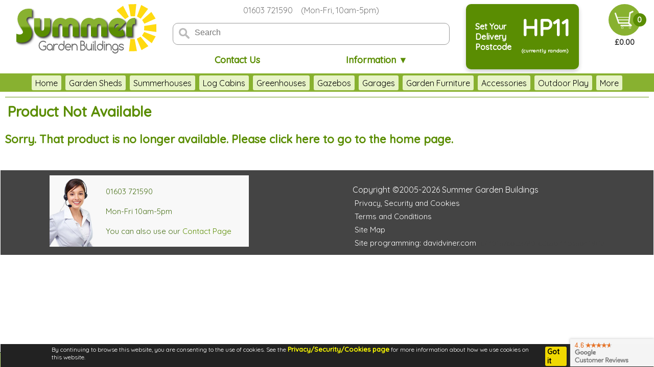

--- FILE ---
content_type: text/html; charset=UTF-8
request_url: https://www.summergardenbuildings.co.uk/products/garden-sheds/timber-potting-sheds-2508584.html
body_size: 4972
content:
<!DOCTYPE html>
<html lang="en-GB">
<head>
<title id="headtitle"></title>
<meta charset="utf-8" />
<meta name="viewport" content="initial-scale=1, height=device-height, width=device-width, user-scalable=yes" />
<meta name="apple-mobile-web-app-capable" content="yes" />
<meta name="apple-mobile-web-app-status-bar-style" content="black-translucent" />
<meta name="format-detection" content="telephone=no" />
<meta name="description" content="UK supplier of summerhouses, conservatories, garages, playhouses, log cabins, sheds and greenhouses. Low prices DIY or fully fitted. Free UK delivery." />

<script src="/dlib/js/utils.js?_t=1742843490"></script>
<script src="/dlib/js/numerical.js?_t=1727039366"></script>
<script src="/dlib/js/html.js?_t=1730736927"></script>
<script src="/dlib/js/formfields.js?_t=1753970688"></script>
<script src="/dlib/js/gallery.js?_t=1768225068"></script>
<script src="/js/common.js?_t=1682004184"></script>
<script src="/js/topnav.js?_t=1680191413"></script>
<script src="/js/productpanel.js?_t=1693911336"></script>
<script src="/dlib/js/datetime.js?_t=1662921149"></script>
<script src="/js/pmatrix.js?_t=1732629626"></script>
<script src="/js/poffers.js?_t=1679682123"></script>
<script src="/js/products.js?_t=1732630222"></script>
<!-- Global site tag (gtag.js) - Google Ads -->
<script async src="https://www.googletagmanager.com/gtag/js?id=AW-1069634435"></script>
<script>


(function(w,d,s,l,i){w[l]=w[l]||[];w[l].push({'gtm.start':
new Date().getTime(),event:'gtm.js'});var f=d.getElementsByTagName(s)[0],
j=d.createElement(s),dl=l!='dataLayer'?'&l='+l:'';j.async=true;j.src=
'https://www.googletagmanager.com/gtm.js?id='+i+dl;f.parentNode.insertBefore(j,f);
})(window,document,'script','dataLayer','GTM-T6NHNDB');


window.dataLayer = window.dataLayer || [];

function gtag ()
{
	dataLayer.push (arguments);
}

gtag ('js', new Date ());
gtag ('config', 'G-QM5CFFWYDX');
gtag ('config', 'AW-1069634435');

</script>
<link rel="stylesheet" type="text/css" href="/css/site.css?_t=1752944838" />
<link rel="stylesheet" type="text/css" href="/dlib/css/gallery.css?_t=1723930499" />

</head>
<body id="page_body" ><div id="cklbox" style="display: none"></div><noscript><iframe src="https://www.googletagmanager.com/ns.html?id=GTM-T6NHNDB"
height="0" width="0" style="display:none;visibility:hidden"></iframe></noscript><div id="pageall"><div id="navbar"><div id="sitemessages"> 
 
</div>
<div id="sitelogo"><img src="/images/site/topbarlogo.png?_it=1532447839" id="topbarlogo" alt="Logo / Click for home page" title="Logo / Click for home page" srcset="/images/site/newlogo/mainlogo_SGB.svg" onclick="hClick(event, '/')" width="280" height="97" /></div><div id="phonehours">01603 721590 &nbsp;&nbsp; (Mon-Fri, 10am-5pm)</div><div id="searchcontainer"><form class="search-group" id="search;searchform" name="searchform" method="post" action="/search.php">
<input type="text" id="searchfld" name="searchfld" value="" size="40" pattern="[a-zA-Z0-9-! ]{3,}" title="Alphanumeric Characters Only Please" placeholder="Search" onkeydown="_pdStart('searchfld')" onblur="_pdEnd('searchfld')" /><input type="hidden" id="smode" name="smode" value="listq" /></form>
</div><a href="/contact.php" id="contactus" class="contactinfo">Contact Us</a><a href="javascript:infoMenu ()" id="infomenucontainer" class="contactinfo">Information &#9660;</a><div id="postcodecontainer" onclick="postcodePanel ()"><div id="postcodemsg">Set Your<br/>Delivery<br/>Postcode</div>
<div id="postcodearea"><div id="postcodeoutcode">HP11</div><div id="postcodecountry"><p style="font-size: 10px;">(currently random)</p></div></div></div><div id="basketcontainer"><div id="basketcount">0</div><img src="/images/site/basket48.svg?_it=1659361310" id="shopcartimg" alt="Your basket is empty" title="Your basket is empty" width="63" height="62" onclick="hClick(event,'/basket.php')" /><div id="cartvalue">&pound;0.00</div></div><div id="productbarcontainer"><div id="productbarlist"><span id="pbhome" class="pbarbtn" onclick="hClick(event,'/')">Home</span><a href="/GARDEN-SHEDS/" id="pbar1" class="pbarbtn">Garden Sheds</a><a href="/SUMMERHOUSES/" id="pbar2" class="pbarbtn">Summerhouses</a><a href="/LOG-CABINS/" id="pbar3" class="pbarbtn">Log Cabins</a><a href="/GREENHOUSES/" id="pbar4" class="pbarbtn">Greenhouses</a><a href="/GAZEBOS/" id="pbar5" class="pbarbtn">Gazebos</a><a href="/GARAGES-CARPORTS/" id="pbar6" class="pbarbtn">Garages</a><a href="/GARDEN-FURNITURE/" id="pbar7" class="pbarbtn">Garden Furniture</a><a href="/ACCESSORIES/" id="pbar8" class="pbarbtn">Accessories</a><a href="/PLAYHOUSES/" id="pbar9" class="pbarbtn">Outdoor Play</a><a href="/DECKING/" id="pbar10" class="pbarbtn">Decking</a><a href="/FENCING/" id="pbar11" class="pbarbtn">Fencing</a><a href="/CLEARANCE/" id="pbar12" class="pbarbtn">Clearance</a><span id="pbarmorebtn" class="pbarbtn" style="visibility: hidden"><span id="morebtntxt" class="pbarbtnwd" onclick="showMoreMenu()">More</span></span></div><div id="productmorelist" style="display: none"><a href="/GARDEN-SHEDS/" id="pbarmore1" class="pbsubmenu">Garden Sheds</a><a href="/SUMMERHOUSES/" id="pbarmore2" class="pbsubmenu">Summerhouses</a><a href="/LOG-CABINS/" id="pbarmore3" class="pbsubmenu">Log Cabins</a><a href="/GREENHOUSES/" id="pbarmore4" class="pbsubmenu">Greenhouses</a><a href="/GAZEBOS/" id="pbarmore5" class="pbsubmenu">Gazebos</a><a href="/GARAGES-CARPORTS/" id="pbarmore6" class="pbsubmenu">Garages</a><a href="/GARDEN-FURNITURE/" id="pbarmore7" class="pbsubmenu">Garden Furniture</a><a href="/ACCESSORIES/" id="pbarmore8" class="pbsubmenu">Accessories</a><a href="/PLAYHOUSES/" id="pbarmore9" class="pbsubmenu">Outdoor Play</a><a href="/DECKING/" id="pbarmore10" class="pbsubmenu">Decking</a><a href="/FENCING/" id="pbarmore11" class="pbsubmenu">Fencing</a><a href="/CLEARANCE/" id="pbarmore12" class="pbsubmenu">Clearance</a></div></div></div>
<div id="infomenu" style="display: block">
	<div class="tbddmenu" onclick="hClick(event,'/contact.php')"><a href="/contact.php">Contact Us</a></div>
	<div class="tbddmenu" onclick="hClick(event,'/showcentres.php')"><a href="/showcentres.php">Showcentre</a></div>
	<div class="tbddmenu" onclick="hClick(event,'/customerservice.html')"><a href="/customerservice.html">Customer Service</a></div>
	<div class="tbddmenu" onclick="hClick(event,'/email-reviews.html')"><a href="/email-reviews.html">Customer Emails and Photos</a></div>
	<div class="tbddmenu" onclick="hClick(event,'/aboutus.html')"><a href="/aboutus.html">About Us</a></div>
	<div class="tbddmenu" onclick="hClick(event,'/whysummer.html')"><a href="/whysummer.html">Why Choose Us?</a></div>
	<div class="tbddmenu" onclick="hClick(event,'/frequently-asked-questions.html')"><a href="/frequently-asked-questions.html">Your Questions Answered</a></div>
	<div class="tbddmenu" onclick="hClick(event,'/terms.html')"><a href="/terms.html">Terms and Conditions</a></div>
	<div class="tbddmenu" onclick="hClick(event,'/fitter-register-a-v3.html')"><a href="/fitter-register-a-v3.html">Fitters/Baselayers Required</a></div>
	<div class="tbddmenu" onclick="hClick(event,'/planning-applications.html')"><a href="/planning-applications.html">Planning Applications</a></div>
	<div class="tbddmenu" onclick="hClick(event,'/custorders.php')"><a href="/custorders.php">Customer Login</a></div>
	<div class="tbddmenu" onclick="hClick(event,'/fitters.php')"><a href="/fitters.php">Fitter Login</a></div>

</div>

<div id="postcodepanel" style="display: none"><div id="setpcttl">Set Postcode</div><div class="pccountrybox"><input type="hidden" id="ctry" name="ctry" value="<a href=&quot;javascript:void(0)&quot; id=&quot;ttip_g6fj5xpw1&quot; onmouseover=&quot;DLibUtilities.showTooltip ('Includes: Isle of Man, Jersey, Guernsey', 'ttip_g6fj5xpw1', '', '', 0, ''); return false;&quot; onclick=&quot;DLibUtilities.showTooltip ('Includes: Isle of Man, Jersey, Guernsey', 'ttip_g6fj5xpw1', '', '', 0, ''); return false;&quot; onmouseout=&quot;DLibUtilities.clearTooltip (0); return false&quot;>United Kingdom</a>" /><p>For the prices in your area, please enter the <b>first half</b> of your postcode or click the <b>Locate Me</b> button to enable your web browser to access your location directly.</p><p>e.g. <span id="pcexample" style="display: inline-block; width: 50px"><b>NR1</b>:</span><input type="button" value="Locate Me" onclick="geoLocation()" />&nbsp;<input type="text" id="postcode" name="postcode" value="HP11" size="4" maxlength="5" onkeydown="checkPCRtn(event);_pdStart('postcode')" onblur="_pdEnd('postcode')" />&nbsp;<input id="svbtn0" name="svbtn0" type="button" value="Save" onclick="updatePC()" /></p></div><input type="checkbox" id="rem" name="rem" value="1" /> <div id="checkboxtextrem" class="checkboxtext" style="display: inline" onclick="if (!gID('rem').disabled) gID('rem').checked = !gID('rem').checked;">Remember your settings</div>
<p><a href="/index.php?mode=kck" target="_top">Forget my settings</a></p><div style="background-color: #bbb; height: 1px; font-size: 2px; margin: 10px 0 2px 0;"></div><p>More information about our use of:</p><ul><li><a href="/cookies.html" target="_blank">Cookies</a></li><li><a href="/postcodeinfo.html" target="_blank">Postcodes</a></li></ul></div><input type="hidden" id="doreload" name="doreload" value="1" /><input type="hidden" id="ctryqty" name="ctryqty" value="1" />

<div id="tmdebug" style="position: absolute; bottom: 20px; z-index: 10000;"> </div>
<div id="productbar"></div>
<div id="pbarsub" style="display: none"></div>
<div id="titlearea"></div>
<div id="maincontent">
	<noscript><div id="nojs">Please enable JavaScript in your web browser in order to use this website.</div></noscript>
	<div id="postcodereminder" onclick="clrPCReminder()">
		<div id="pcrtextblock">
			<div id="pcrtitle">Not your postcode?</div>
			<div id="nogeo">Setting the first half of your postcode shows you the full choice in your area.</div>
			<div id="geo">In a moment you may be asked to share your location. Please allow this so that we can show
			you the full choice in your area (inclusive of delivery charges). You may also set your location manually
			using the button above.<br/><br/>Click this messge to hide it.</div>
		</div>
		<div id="pcrarrow"></div>
	</div>
	
	<div id="contentwrapper" class="productcontentwrap">
		<script type="text/javascript" src="https://api.feefo.com/api/javascript/summer-garden-buildings"></script><div id="feefo-service-review-floating-widgetId"></div>
		<div id="breadcrumbs">
			
		</div>
		<h1>Product Not Available</h1><h2>Sorry. That product is no longer available. Please <a href="/"><b>click here</b></a> to go to the home page.</h2>
	</div>
	
	<div id="tabwrapper">
		&nbsp;
	</div>
</div>
<div id="footer">
	<div id="footeradvert" onclick="hClick(event,'/footeradvert.html')">
		<p>01603 721590</p><p>Mon-Fri 10am-5pm<br></p><p>You can also use our <a href="/contact.php">Contact Page</a></p>
	</div>
	<div id="footerlinks">
		<div id="copyright"><span class="nobreak" >Copyright &copy;2005-2026</span>
		<span class="nobreak">Summer Garden Buildings</span></div>
		<a href="/psc.html" title="">Privacy, Security and Cookies</a><br/>
		<a href="/terms.html" title="">Terms and Conditions</a><br/>
		<a href="/sitemap.php" title="">Site Map</a><br/>
		<a href="https://www.davidviner.com" title="davidviner.com" target="_blank">Site programming:
			davidviner.com</a> <span style="color: #444444">67301576bc2780f6d65b33ca5b419ffe</span>
	</div>
</div>
<div id="promobar"><div id="promodots"><span id="prdot0" class="prdot" onclick="fixPromo(0)"></span><span id="prdot1" class="prdot" onclick="fixPromo(1)"></span><span id="prdot2" class="prdot" onclick="fixPromo(2)"></span><span id="prdot3" class="prdot" onclick="fixPromo(3)"></span></div><div id="promocontent"><strong>In stock now</strong> - log cabins, metal sheds, greenhouses, gazebos, garden furniture</div>
<div id="scrolldown" onclick="startScrollDown();">Scroll Down To See More</div>
<div id="backtotop" onclick="backToTop();" style="display: none">Back To The Top</div></div>
<div id="devszchk" style="display: none"></div></div><div id="pagemask" style="display: none"></div><div class="sgbgbadge"><div class="sgcratingimg" style="background-image: url('/images/badges/google46.png')" onclick="window.open('https://customerreviews.google.com/v/merchant?q=summergardenbuildings.co.uk&c=GB&v=19&hl=en_GB&so=NEWEST', '_blank')" title="Click to see our reviews and ratings based on data collected by Google and/or its partners."></div></div>
<script>

if (gID ('infomenu'))
	gID ('infomenu').style.display = 'none';

var ptCatQty = 7;

DLibUtilities.initAjax ("/ajax/screen.php?w=" + window.screen.width + "&h=" + window.screen.height + "&os=Mac OS X 10.15.7");

locTm = setTimeout ("pcReminder(1)", 5000);
promoTxt =
[
	"<strong>In stock now<\/strong> - log cabins, metal sheds, greenhouses, gazebos, garden furniture",
	"Stock products delivered within a few days",
	"See individual products for accurate delivery information",
	"<span style=\"color: red; font-weight: bold;\">WINTER SALE - Many Prices Reduced!<\/span>"
];

promoSpeed = 3;

rotatePromo ();

defPC = "HP11";
currentProdType = "";
siteAbbrForPB = "SGB";
usingDefPC = 1;
usingShowPT = false;

ctryChg ();

DLibUtilities.cklCheck (13643776, 'By continuing to browse this website, you are consenting to the use of cookies. See the <a href=\"/psc.html\">Privacy/Security/Cookies page<\/a> for more information about how we use cookies on this website.');
DLibGallery.init ();

</script>
<noscript>This page requires JavaScript to be enabled</noscript>
<div id="dlibgallerypopup">&nbsp;</div><div id="dlibgallerytxt">&nbsp;</div><div id="popuptooltip" style="display: none" onmouseover="DLibUtilities.holdTooltip()"> </div><div id="dlibpagemask" style="display: none"></div>
</body>
</html>


--- FILE ---
content_type: text/css
request_url: https://www.summergardenbuildings.co.uk/css/site.css?_t=1752944838
body_size: 16035
content:
/* **** Summer Web Site CSS **** */

@charset "UTF-8";

@import url('https://fonts.googleapis.com/css2?family=Quicksand:wght@300;400;500&display=swap');

/* **** Defines **** */

:root
{
	--green-black: #354f01;
	--green-dark: #5a8d02;
	--green-medium: #88b130;
	--green-bright: #c9e785;
	--green-pale: #e7f3c7;
	--orange-medium: orange;
	--yellow-medium: yellow;
	--off-white: #f8f8f8;
	--grey-pale: #f4f4f4;
	--info-button: #45e2fb;
	--shadow-std: 2px 2px 2px rgba(0, 0, 0, 0.5);
	--bg-gradient: linear-gradient(to bottom right, rgb(14, 161, 14), rgb(8, 39, 92));
	--bg-gradient-hover: linear-gradient(to right, darkslategrey , green);
	--background-light: white;
	--background-dark: #222;
	--foreground-light: white;
	--text-dark: #333;
	--text-black: black;
	--ctext-bg-red: red;
	--ctext-bg-yellow: #fde46e;
	--ctext-fg-light: white;
	--ctext-fg-green: #ffb603;
	--ctext-fg-yellow: yellow;
	--ctext-fg-red: red;
}

/* **** Web Fonts **** */

@font-face
{
	font-family: 'darinshandregular';
	src: url('darinshand_regular-webfont.eot');
	src: local('?'),
		url('darinshand_regular-webfont.eot?#iefix') format('embedded-opentype'),
		url('darinshand_regular-webfont.woff2') format('woff2'),
		url('darinshand_regular-webfont.woff') format('woff'),
		url('darinshand_regular-webfont.ttf') format('truetype'),
		url('darinshand_regular-webfont.svg#darinshandregular') format('svg');
	font-weight: normal;
	font-style: normal;
}

html
{
	box-sizing: border-box;
}

*, *:before, *:after
{
	box-sizing: inherit;
}

/* **** Body **** */

body
{
	margin: 0;
	font-size: 14px;
	color: var(--text-dark);
	background-color: var(--background-light);
	font-family: 'Quicksand', sans-serif;
	font-weight: 400;
}

/* **** General **** */

h1, h2, h3, h4, h5
{
	color: var(--green-dark);
}

h1
{
	font-size: 2em;
	margin: 0 0 10px 0;
	padding: 0;
}

h1 span, h2 span
{
	font-weight: bold;
	font-style: italic;
	font-size: 20px;
}

h2 span
{
	font-size: 18px;
}

h2
{
	font-size: 22px;
}

h3
{
	font-size: 16px;
}

h4
{
	font-size: 14px;
}

h5
{
	font-size: 13px;
}

p
{
	font-size: 15px;
	line-height: 1.6em;
}

li
{
	font-size: 15px;
	padding: 3px 0;
}

a
{
	color: var(--green-dark);
	text-decoration: none;
}

a:hover
{
	color: var(--text-black);
	text-decoration: underline;
}

.mobile
{
	display: none;
}

.desktop
{
	display: block;
}

.sesshide
{
	background-color: var(--background-light);
	color: var(--background-light);
}

.collapsesummary
{
	cursor: pointer;
	outline-width: 0;
	font-size: 17px;
	color: var(--green-dark);
}

.collapsedetails.noarrow > .collapsesummary
{
	list-style: none;
}

.collapsedetails.noarrow > .collapsesummary::-webkit-details-marker
{
	display: none;
}

/* **** Header Bar and Logo Area **** */

#navbar
{
	width: 100%;
	display: grid;
	grid-template-columns: auto auto auto auto auto;
	grid-template-rows: auto auto auto auto auto;
	column-gap: 6px;
	row-gap: 8px;
}

#sitemessages
{
	grid-area: 1 / 1 / 2 / 6;
}

#sitelogo
{
	grid-area: 2 / 1 / 5 / 2;
	justify-self: center;
	cursor: pointer;
}

#phonehours
{
	grid-area: 2 / 2 / 3 / 4;
	display: flex;
	justify-self: center;
	align-self: center;
	color: #777;
	font-size: 16px;
}

#searchcontainer
{
	grid-area: 3 / 2 / 4 / 4;

	justify-self: stretch;
	align-items: center;
	margin: 5px 0;
	background-image: url('/images/site/newlogo/searchicon.png');
	background-position: 10px 8px;
	background-repeat: no-repeat;
	padding: 8px 20px 8px 40px;
	background-color: white;

	border: 1px solid #999;
	border-radius: 10px;
}

#searchcontainer #searchfld
{
	outline: none;
	border: none;
	width: 100%;
	font-size: 16px;
}

#infomenucontainer
{
	grid-area: 4 / 3 / 5 / 4;
}

#contactus
{
	grid-area: 4 / 2 / 5 / 3;
}

.contactinfo
{
	justify-self: center;
	color: var(--green-dark);
	display: inline-flex;
	justify-content: space-around;
	font-size: 18px;
	font-weight: bold;
	border-radius: 10px;
	padding: 5px 8px 3px 8px;
	cursor: pointer;
}

.contactinfo:hover
{
	background-color: var(--green-dark);
	color: white;
	text-decoration: none;
}

.contactinfo a:hover
{
	color: white;
	text-decoration: none;
}

#infomenu
{
	background-color: white;
	padding: 10px;
	border-radius: 10px;
	box-shadow: 2px 2px 5px rgba(0, 0, 0, 0.5);
}

.tbddmenu
{
	margin: 2px;
	padding: 2px 5px 3px 5px;
	color: white;
}

.tbddmenu:hover
{
	background-color: var(--green-dark);
	cursor: pointer;
	color: white !important;
}

.tbddmenu a
{
	font-size: 16px;
	color: var(--green-black) !important;
}

.tbddmenu:hover a
{
	color: white !important;
}

.tbddmenu a:hover
{
	text-decoration: none;
	color: white !important;
}

/* **** Postcode **** */

#postcodecontainer
{
	grid-area: 2 / 4 / 5 / 5;
	justify-self: center;
	color: white;
	background-color: var(--green-dark);
	border-radius: 10px;
	padding: 0.5em;
	box-shadow: 0 4px 8px 0 rgb(0 0 0 / 20%);
	font-size: initial;
	font-weight: bolder;
	_background: linear-gradient(-45deg, #88b103, #ffda11, #77ec18, #9be51b);
	_animation: postcodegradient 14s ease infinite;
	background-size: 300% 300%;
	display: flex;
	flex-wrap: nowrap;
	justify-content: space-between;
	align-items: center;
	cursor: pointer;
}

#postcodemsg
{
	padding: 10px;
}

#postcodearea
{
	padding: 10px;
}

#postcodeoutcode
{
	text-align: center;
	font-size: 45px;
}

#postcodecountry
{
	text-align: left;
	font-size: 12px;
}

#postcodepanel
{
	background-color: #f8f8f8;
	padding: 10px;
	border-radius: 10px;
	box-shadow: 2px 2px 5px rgba(0, 0, 0, 0.5);
	max-width: 420px;
}

/* **** Basket **** */

#basketcontainer
{
	grid-area: 2 / 5 / 5 / 6;
	justify-self: center;
	text-align: center;
	font-weight: bold;
}

#basketcount
{
	background-color: var(--green-dark);
	border-radius: 50%;
	width: 26px;
	height: 26px;
	display: flex;
	justify-self: center;
	position: absolute;
	margin: 18px 0 0 48px;
	z-index: 499;
	color: white;
	justify-content: center;
	align-items: center;
	font-size: 14px;
	font-weight: bold;
}

#shopcartimg
{
	min-width: 3em;
}

#shopcartimg:hover
{
	cursor: pointer;
}

#productbarcontainer
{
	grid-area: 5 / 1 / 6 / 6;
}

/* **** Product Bar **** */

#productbarcontainer
{
	letter-spacing: normal;
	text-align: left;
	width: 100%;
	margin: 0;
	padding: 0;
	overflow: hidden;
	clear: both;
	background-color: var(--green-medium);
	height: 36px;
}

#productbarlist
{
	background-color: var(--green-medium);
	padding: 0;
	margin: 0;
	display: flex;
	flex-wrap: wrap;
	align-content: space-around;
	justify-content: center;
}

.pbarbtn, .pbarbtncur
{
	display: inline-flex;
	justify-content: center;
	align-items: center;
	box-sizing: border-box;
	margin: 4px;
	height: 29px;
	padding: 0 7px;
	color: black;
	font-size: 16px;
	max-width: 70%;
	border-radius: 3px;
	white-space: nowrap;
	cursor: pointer;
}

.pbarbtn
{
	background: var(--green-pale);
}

.pbarbtncur
{
	background: yellow;
}

.pbarbtn:hover
{
	color: white;
	background: var(--green-dark);
	text-decoration: none;
}

.pbarbtncur:hover
{
	background: #ffda11;
	text-decoration: none;
}

#productmorelist
{
	background-color: #f1f6e4;
	box-shadow: var(--shadow-std);
	font-weight: normal;
	padding: 5px;
	z-index: 120 !important;
	font-size: 15px;
}

.conthead
{
	font-size: 11px;
	font-style: italic;
}

/* **** Submenu **** */

.pbsubmenu, .pbsubmenucur
{
	font-size: 15px;
	padding: 2px 5px;
	margin: 1px 0;
	clear: both;
	text-align: left;
	white-space: nowrap;
	cursor: pointer;
}

.pbsubmenucur
{
	background-color: yellow;
}

.pbsubmenucur:hover
{
	background-color: #ffda11;
}

.pbsubmenu:hover
{
	color: white;
	background-color: #5a8d02;
	text-decoration: none;
}

/* **** Product Panel **** */

#panel
{
	box-sizing: border-box;
	background-color: #f4f4f4;
	margin: 0 auto;
	width: 100%;
}

#pbclrblock
{
	display: flex;
	flex-wrap: nowrap;
	justify-content: center;
	background-color: var(--grey-pale);
	margin: 5px 0 0 0;
	padding: 0;
}

#pbclrbtn
{
	display: inline-block;
	align-self: center;
	padding: 3px 12px;
	background-color: #777;
	color: white;
	font-size: 16px;
	margin-top: 2px;
	border-radius: 12px;
}

#pbclrbtn:hover
{
	cursor: pointer;
	background-color: black;
}

#panelblocks
{
	display: flex;
	flex-wrap: nowrap;
	background-color: var(--grey-pale);
	align-items: flex-start;
	justify-content: left;
	padding: 0;
	overflow: auto;
}

.panelblock
{
	display: inline-flex;
	flex-direction: column;
	padding: 5px;
	margin: 0 5px 10px 5px;
	border-radius: 8px;
}

.panelblock:last-child
{
	margin-right: 20px !important;
}

.paneltitle
{
	margin: 5px 0;
	padding: 2px 5px;
	font-size: 15px;
	font-weight: bold;
	text-align: center;
	color: black;
	background-color: #e6e6e6;
	white-space: nowrap;
	border-radius: 4px;
}

.panelcontent
{
	display: block;
}

.panelitem
{
	color: #444;
	margin: 3px 0;
	padding: 2px 5px 2px 10px;
	font-size: 13px;
	border-radius: 8px;
	display: flex;
	justify-content: space-between;
	white-space: nowrap;
}

.panelitem:hover
{
	background-color: #ccc;
	color: black;
	cursor: pointer;
	text-decoration: none;
}

.pittlsel
{
	display: none !important;
}

.piselected
{
	background-color: var(--green-dark);
	color: white;
}

.piselected:hover
{
	background-color: black;
	color: white;
}

.pitemname
{
	display: inline-block;
	margin-right: 5px;
}

.pitemname a
{
	color: black !important;
	pointer-events: none;
	cursor: default;
}

.piselected a
{
	color: white !important;
	pointer-events: none;
	cursor: default;
}

.pitemname a:hover, .piselected a
{
	text-decoration: none !Important;
}

.pitemqty
{
	display: inline-block;
	margin-left: 5px;
}

/* **** Form **** */

form
{
	margin: 0;
	padding: 0;
}

input[type="checkbox"], input[type="radio"]	/* Fixes problems in IE10 */
{
	border: none !important;
	padding: 1px 4px;
}

/* **** Content **** */

#maincontent
{
	width: 100%;
	background: white;
	margin: 0 auto;
}

#contentwrapper
{
	clear: both;
	overflow: hidden;
	margin: 0;
	padding: 0 10px 10px 10px;
	z-index: 10;
}

#contentcol
{
	margin: 0;
	padding: 5px 5px 15px 5px;
	z-index: 10;
	font-size: 14px;
	line-height: 1.6em;
}

/* **** CTEXT Colour Box **** */

.ctextbox
{
	border-radius: 5px;
	box-shadow: var(--shadow-std);
	padding: 8px;
	font-size: 14px;
	margin-top: 5px;
	overflow: hidden;
	position: relative;
}

.ctextboxred
{
	background-color: var(--ctext-bg-red);
	color: var(--ctext-fg-light);
}

.ctextboxred a
{
	color: var(--ctext-fg-yellow);
}

.ctextboxgreen
{
	background-color: var(--green-dark);
	color: var(--ctext-fg-light);
}

.ctextboxgreen a
{
	color: var(--ctext-fg-green);
}

.ctextboxyellow
{
	background-color: var(--ctext-bg-yellow);
	color: var(--text-dark);
}

.ctextboxyellow a
{
	color: var(--ctext-fg-red);
}

.ctextbox .readmore
{
	position: absolute;
	display: flex;
	justify-content: flex-end;
	align-items: flex-end;
	bottom: 0;
	left: 0;
	width: 100%;
	margin: 0;
	padding: 10px 0;
	background-image: linear-gradient(to bottom, transparent, white);
}

.ctextbox .readmore .ctrmtxt
{
	display: inline-block;
	background-color: var(--green-black);
	color: var(--ctext-fg-light);
	padding: 5px;
	margin-right: 20px;
	border-radius: 4px;
}

.ctextbox .readmore .ctrmtxt:hover
{
	background-color: var(--green-dark);
}

/* **** Advanced Product Search and Contact Table **** */

.searchcontact
{
	background-color: var(--green-pale);
	padding: 3px;
	border-spacing: 2px;
	box-shadow: var(--shadow-std);
	font-size: 15px;
}

.searchcontact th
{
	color: var(--foreground-light);
}

.searchcontact td
{
	padding: 3px;
}

/* **** Customer Accounts **** */

.custaccountmsg
{
	background-color: var(--orange-medium);
	box-shadow: 2px 2px 2px rgba(0, 0, 0, 0.5);
	display: inline-block;
	padding: 8px;
	border-radius: 3px;
	animation: bgcolouranim 2s 1 forwards;
}

@keyframes bgcolouranim
{
	from { background-color: var(--orange-medium); }
	to { background-color: var(--green-pale); }
}

/* **** Printer **** */

.printer
{
	float: right;
	cursor: pointer;
}

#ppg
{
	float: right !important;
	display: inline-block;
	margin: 0 20px;
}

/* **** Cookie Law: Push-down bar and table **** */

#cklbox
{
	background-color: var(--background-dark);
	display: none;
	position: fixed;
	text-align: left;
	font-size: 12px;
	z-index: 3002;
	width: calc(100% - 2px);
	left: 1px;
	bottom: 0;
	color: var(--foreground-light);
	padding: 2px 10px 2px 100px;
	font-weight: normal;
}

#cklbox a, #cklbox a:visited
{
	color: var(--yellow-medium);
	font-size: 13px;
	text-decoration: none;
	font-weight: bold;
}

#cklbox a:hover
{
	text-decoration: underline;
}

#cklhide
{
	float: right;
	margin: 3px 160px 0 10px;
	font-weight: bold;
	padding: 1px 4px;
	border-radius: 3px;
	font-size: 14px;
	background-color: #f0d800;
	cursor: pointer;
	color: black;
}

#cklhide:hover
{
	background-color: yellow;
}

table.ckl th, table.ckl td
{
	border-radius: 1px;
	padding: 2px 5px;
	font-size: 13px;
}

table.ckl th
{
	background-color: var(--green-dark);
	color: white;
	border-right: 1px solid #333;
	border-bottom: 1px solid #333;
}

table.ckl td
{
	background-color: #fcfffc;
	border-right: 1px solid #999;
	border-bottom: 1px solid #999;
}

table.ckl tr:hover td
{
	background-color: #f0fff0;
}

/* **** Customer Emails and Letters **** */

.sbuttons
{
	display: flex;
	justify-content: center;
	margin: 16px 0;
}

.sbuttons .sbutton a, .sbuttons .sbutton a:visited
{
	font-size: 14px;
	text-decoration: none;
	background-color: var(--green-dark);
	color: white;
	font-weight: bold;
	padding: 2px 8px;
	margin: 0 20px;
	box-shadow: var(--shadow-std);
	border-radius: 10px;
}

.sbuttons .sbutton a:hover
{
	color: #333;
	text-decoration: none;
	background-color: var(--green-bright);
}

.custreview, .cletter
{
	border-radius: 4px;
	box-shadow: 2px 2px 4px #777;
	background-color: var(--off-white);
	color: #444;
	padding: 0 8px 3px 8px;
	margin-bottom: 8px;
	text-align: left;
	line-height: 1.3em;
}

.custreview p
{
	margin: 7px 0;
	line-height: 1.3em;
}

td.totals
{
	font-size: 16px;
	color: var(--green-dark);
}

td.whitebg
{
	background: white !important;
}

/* **** Site Map **** */

.sitemapheader
{
	clear: both;
	background-color: var(--green-medium);
	font-size: 16px;
	font-weight: bold;
	color: black;
	padding: 3px 6px;
	margin: 10px 0 3px;
}

.sitemaplink
{
	width: 350px;
	float: left;
	margin: 0 4px 4px 0;
}

.sitemaplink:hover
{
	background-color: #eee;
	cursor: pointer;
}

/* **** List commands **** */

ul.ublist
{
	padding: 0;
}

ul.ublist li
{
	list-style-type: none;
	margin: 0;
	padding: 0;
}

ul.dslist li
{
	margin: 10px 0;
}

/* **** Fade box **** */

.fadebox
{
	overflow: hidden;
	position: relative;
	margin-bottom: 8px;
	cursor: pointer;
}

.fadebox .readmore
{
	position: absolute;
	bottom: 0;
	left: 0;
	width: 100%;
	margin: 0;
	padding: 27px 0 0 0;
	text-align: right;
	background-image: linear-gradient(to bottom, rgba(255,255,255,0), white);
}

.fadebox .readmore a
{
	color: white;
	background-color: #245e24;
	padding: 2px 5px;
	font-size: 10px;
	font-variant: small-caps;
	border-radius: 3px;
	text-decoration: none;
}

.fadebox .readmore a:hover
{
	background-color: #090;
}

#custback
{
	margin-top: 20px;
}

#custback a
{
	background-color: var(--green-dark);
	padding: 7px 10px 7px 30px;
	font-size: 15px;
	font-weight: bold;
	color: yellow;
	border-top-left-radius: 50%;
	border-bottom-left-radius: 50%;
	border-top-right-radius: 5px;
	border-bottom-right-radius: 5px;
}

#custback a:hover
{
	background-color: var(--green-medium);
	color: white;
	text-decoration: none;
}

/* **** Accessories **** */

#accpopup
{
	margin: 10px;
}

#accscrollmsg
{
	position: fixed;
	bottom: 0;
	width: 100%;
	text-align: center;
	background-color: red;
	color: white;
	font-size: 13px;
	padding: 3px;
}

#accscrollmsg .bigger
{
	font-size: 150% !important;
}

ol.lispaced li
{
	font-size: 12px;
	margin: 3px 0;
	line-height: 1.4em;
}

/* **** Fitter Pages **** */

.fitorderdets
{
	background-color: #feffc0;
	padding: 8px;
	border: 1px solid #d7c481;
}

.fitorderdets, .fitorderdets p
{
	font-size: 12px !important;
}

.fitorderdets p
{
	margin-top: 0;
}

/* **** Beacon **** */

.beacon
{
	position: fixed;
	z-index: 4000;
	border-radius: 50%;
	border-top: 30px solid var(--green-dark);
	border-bottom: 30px solid var(--green-dark);
	border-left: 30px solid var(--green-bright);
	border-right: 30px solid var(--green-bright);
	animation-iteration-count: infinite;
	_animation-timing-function: linear;
	animation-timing-function: ease-in-out;
}

#beacon1
{
	width: 200px;
	height: 200px;
	top: calc(50% - 100px);
	left: calc(50% - 100px);
	animation-name: brotate1;
	animation-duration: 2.3s;
	opacity: 0.75;
}

#beacon2
{
	width: 170px;
	height: 170px;
	top: calc(50% - 85px);
	left: calc(50% - 85px);
	animation-name: brotate2;
	animation-duration: 1.9s;
	opacity: 0.5;
}

@keyframes brotate1
{
	from {transform: rotate(0deg);}
	to {transform: rotate(360deg);}
}

@keyframes brotate2
{
	from {transform: rotate(360deg);}
	to {transform: rotate(0deg);}
}

/* **** Page Images **** */

.imgl, .imglt
{
	float: left;
	padding: 0 10px 10px 0;
	margin: 0 5px 0 0;
}

.imgr, .imgrt
{
	float: right;
	padding: 0 0 10px 10px;
	margin: 5px 5px 5px 15px;
}

.img, .imgt
{
	padding: 5px;
}

.imgb, .imgbt, .imglb, .imglbt, .imgrb, .imgrbt, .imgcb, .imgcbt
{
	padding: 10px;
	background-color: white;
	border: 1px solid #999;
	border-radius: 2px;
	box-shadow: 2px 2px 1px rgba(0, 0, 0, 0.3);
	font-size: 10px;
	text-align: center;
}

.imgb, .imgbt
{
	margin: 10px;
}

.imglb, .imglbt
{
	float: left;
	margin: 0 20px 10px 0;
}

.imgrb, .imgrbt
{
	float: right;
	margin: 0 5px 10px 20px;
}

.imgcb, .imgcbt
{
	margin: 0 auto;
}

.imglbt, .imgrbt, .imgcbt, .imgbt
{
	padding: 10px 10px 2px 10px !important;
}

.piccaption
{
	text-align: center;
}

.scpic
{
	margin: 8px;
	padding: 8px;
	border: 1px solid #999;
	border-radius: 3px;
}

/* **** Video **** */

.ytleft
{
	float: left;
	margin: 2px 10px 10px 0;
}

.ytright
{
	float: right;
	margin: 2px 0 10px 10px;
}

/* **** Misc **** */

.dlibdateselectbtn
{
	margin-left: 5px;
}

.small
{
	font-size: 12px;
	line-height: 1.2em;
}

.tiny
{
	font-size: 11px;
}

.checkboxtext, .radiotext, .prodmatsize, .matchkboxlink
{
	color: black !important;
	font-weight: normal !important;
}

.checkboxtext, .radiotext, .radiotextdisabled, .matchkboxlink
{
	padding: 1px 3px;
	border-radius: 2px;
}

.radiotext span, a.matchkboxlink:hover, .matchkboxlink:hover
{
	color: black !important;
}

.radiotextdisabled, .radiotextdisabled span
{
	color: #777 !important;
}

.checkboxtext:hover, .radiotext:hover, .radiotext span:hover, .matchkboxlink:hover
{
	background-color: var(--green-bright);
	color: black;
	cursor: pointer;
}

.prodmatsize:hover
{
	color: var(--green-dark);
	text-decoration: none !important;
}

/* **** Collapse Blocks **** */

h2.colBlkTtl:hover
{
	cursor: pointer;
	color: #040;
	text-shadow: 1px 1px 1px rgba(0, 0, 0, 0.5);
}

.colblk
{
	font-size: 14px;
	color: #333;
	margin-left: 20px;
	padding: 8px;
	border: 1px solid #7aad22;
	background-color: #fafcf2;
	border-radius: 2px;
	box-shadow: 2px 2px 4px rgba(0, 0, 0, 0.2);
}

.colblk p
{
	margin: 0;
	padding: 0;
}

.colblk p+p
{
	margin-top: 16px;
}

.youtubevid
{
	transition-delay: 0s;
	transition-duration: 1.3s;
	transition-property: width,height;
	transition-timing-function: ease-in-out;
}

/* **** Post Code Reminder **** */

#postcodereminder
{
	display: none;
	opacity: 0;
	z-index: 510;
}

#pcrtextblock
{
	width: 260px;
	position: absolute;
	padding: 8px;
	top: 0;
	text-align: center;
	font-size: 14px;
	color: white;
	background-color: #ed6800;
	border-radius: 7px;
	box-shadow: 3px 3px 3px rgba(0,0,0,0.5);
	z-index: 510;
}

#pcrtitle
{
	color: white;
	font-size: 21px;
	font-weight: bold;
	margin-bottom: 10px;
}

#pcrarrow
{
	background-color: #ed6800;
	transform: rotate(45deg);
	width: 30px;
	height: 30px;
	z-index: 509;
	position: relative;
	top: -15px;
	left: 170px;
}

/* **************** */
/* **** Footer **** */
/* **************** */

span.nobreak
{
}

#footer
{
	background: #444;
	display: flex;
	justify-content: space-around;
	border-right: solid 1px white;
	border-left: solid 1px white;
	margin-bottom: 35px;
	vertical-align: top;
	padding: 10px 0;
}

#footeradvert, #footeradvertlogo
{
	text-align: left;
	margin: 0;
	line-height: 1.5em;
	display: inline-block;
	color: #487018;
	font-size: 16px;
}

#footeradvert
{
	height: 140px;
	width: 390px;
	padding: 5px 0 0 110px;
	background: url("/images/site/footeradvert.png") no-repeat left 5px var(--off-white);
	cursor: pointer;
}

#footeradvertlogo
{
	height: 90px;
	width: 350px;
	padding: 5px;
	background-repeat: no-repeat;
	background-image: url("/images/site/topbarlogo.png"), linear-gradient(to right, #95f0ff 0%,#e3feff 50%,#e3feff 88%,#d2f9ff 100%);
}

#footeradvert span
{
	font-size: 26px !important;
}

#footerlinks
{
	text-align: left;
	display: inline-block;
	padding: 10px 0 0 10px;
	line-height: 1.9em;
}

#footerlinks #copyright
{
	font-size: 16px;
	margin: 8px 0 4px 0;
	line-height: 1.3em;
	color: white;
}

#footerlinks a
{
	font-size: 15px;
	color: white;
	padding: 0 3px;
	border: 1px solid transparent;
}

#footerlinks a:hover
{
	text-decoration: none;
	color: white;
	border: 1px solid white;
}

/* *********************** */
/* **** Promotion Bar **** */
/* *********************** */

#promobar
{
	display: flex;
	justify-content: space-between;
	position: fixed;
	padding: 3px;
	background-color: var(--green-bright);
	letter-spacing: normal;
	text-align: center;
	z-index: 3000;
	width: 100%;
	clear: both;
	bottom: 0;
	border-top: solid 1px #040;
}

#promocontent
{
	font-size: 15px;
	color: #020;
}

#promocontent a
{
	text-decoration: none;
	font-size: 15px !important;
	color: #040 !important;
	font-weight: bold !important;
}

#promocontent a:hover
{
	color: black !important;
	text-decoration: none;
}

#promodots, #promocontent, #scrolldown
{
	display: inline-block;
	white-space: nowrap;
}

#promodots
{
	margin: 0 20px 0 95px;
}

#promobar .prdot
{
	display: inline-block;
	border-radius: 50%;
	border: 2px solid #040;
	background-color: white;
	margin: 4px 4px 0 4px;
	width: 14px;
	height: 14px;
	cursor: pointer;
}

/* **** Scroll Down **** */

#scrolldown
{
	display: inline-block;
	visibility: hidden;
	background-color: var(--green-dark);
	font-size: 14px;
	color: white;
	padding: 2px 10px;
	margin-right: 170px;
	text-align: center;
}

#scrolldown:hover
{
	cursor: pointer;
	background-color: var(--green-black);
}

/* ***************************** */
/* **** Product Type Screen **** */
/* ***************************** */

#ptcontent
{
	margin-top: 10px;
}

#noneinlist
{
	text-align: center;
	font-size: 13px;
	font-weight: bold;
	background-color: #749f2c;
	border: 2px outset var(--green-dark);
	border-radius: 15px;
	color: white;
	margin: 30px 0 170px 0;
}

.ipp
{
	padding: 0 4px;
	color: black;
}

.ipp a, .ipp a:visited
{
	color: #7dbe0c;
}

.ipp a:hover
{
	color: black;
}

/* **** Pagination **** */

.ptpagination
{
	border: 1px solid #ececec;
	color: var(--green-dark);
	font-size: 15px !important;
	overflow: hidden;
	line-height: 1.5em;
	clear: both;
	background: white;
	margin-bottom: 25px;
	display: flex;
	justify-content: space-between;
}

.ptpagination select
{
	margin-left: 5px;
	font-size: 15px !important;
}

.ptitems, .ptsortby, .ptpages
{
	display: inline-block;
	margin: 5px 10px;
}

.ptpgnavgrey, .ptpgnav, .ptpghi, .ptpg
{
	display: inline-block;
	padding: 0 4px;
}

.ptpgnav, .ptpg
{
	cursor: pointer;
}

.ptpgnav:hover, .ptpg:hover
{
	text-decoration: underline;
	color: black;
}

.ptpghi
{
	color: black;
	font-weight: bold;
	font-size: 110%;
}

.ptpgnavgrey
{
	color: #666;
}

/* ***************************** */
/* **** Product Box Display **** */
/* ***************************** */

/* **** PRODBLOCK command **** */

.prodblock
{
	display: flex;
	flex-wrap: nowrap;
	/*flex-flow: row wrap;*/
	justify-content: space-between;
	clear: both;
}

/* **** Product Display **** */

.nproductsContainer
{
	display: grid;
	grid-template-columns: repeat(auto-fill, minmax(340px, 1fr));
	grid-auto-rows: minmax(100px, auto);
	grid-gap: 14px;
	clear: both;
}

.nproductsContainer .nproductBlock
{
	width: auto;
	margin: 0;
	background-size: 100% auto;
	color: white;
}

/* Common Grid/No Grid settings */

.productsContainer .nproductBlock
{
	width: 380px !important;
}

.nproductBlock
{
	display: flex;
	flex-direction: column;
	justify-content: space-between;
	height: 420px;
	background-repeat: no-repeat;
	background-color: white;
	box-shadow: 1px 1px 8px rgba(0, 0, 0, 0.1);
	overflow: hidden;
}

.nproductBlock:hover
{
	cursor: pointer;
	z-index: 99;
	box-shadow: 1px 1px 10px rgba(0, 0, 0, 0.8);
	position: relative;
	top: -1px;
	left: -1px;
}

.nprodBlockContent
{
	align-self: flex-end;
	width: 100%;
	background-color: rgba(0, 0, 0, 0.5);
	padding: 8px;
}

.nproductNames
{
	padding-top: 4px;
}

.nproductName
{
	color: white;
	font-size: 20px;
	font-weight: bold;
	overflow: hidden;
	height: 22px;
	white-space: nowrap;
	padding: 0 2px 3px 0;
}

.nproductSubName
{
	color: white;
	font-size: 16px;
	font-weight: normal;
	line-height: 120% !important;
	padding-bottom: 5px;
}

.nproductData
{
	overflow: hidden;
	max-height: 0;
	transition: max-height 1.2s ease-in-out;
}

a.nprodBlockLink
{
	text-decoration: none !important;
}

.nproductBlock:hover > .nprodBlockContent .nproductData
{
	max-height: 400px;
	display: block;
}

.nproductInfo
{
	color: white;
	font-size: 16px;
	line-height: 120% !important;
	padding-bottom: 5px;
}

.nproductInfo .sizeprice
{
	font-size: 110%;
	font-weight: bold;
	color: yellow;
}

.nproductInfo .spnowrap
{
	white-space: nowrap;
}

.nprodOffer
{
	text-align: center;
	align-self: flex-start !important;
	background-color: yellow;
	font-size: 14px;
	font-weight: bold;
	line-height: 1.3em;
	transform: matrix(0.8, -0.8, 0.8, 0.8, -55, -10);
	padding: 20px 50px 5px 50px;
	color: black;
	opacity: 0.95;
}

.nprodFeefo
{
	margin-top: 6px;
	text-align: right;
}

.productBlock
{
	text-align: center;
	width: 330px;
	padding: 8px;
	margin: 0 10px 10px 0;
	overflow: hidden;
	box-shadow: 1px 1px 8px rgba(0, 0, 0, 0.1);
}

.productBlock:hover
{
	cursor: pointer;
	z-index: 99;
	box-shadow: 1px 1px 10px rgba(0, 0, 0, 0.8);
}

.productBlock img
{
	width: 90%;
	height: auto;
}

.productName
{
	color: #548c00;
	font-size: 18px;
	font-weight: bold;
	overflow: hidden;
	height: 22px;
	white-space: nowrap;
	padding: 0 2px;
}

.productSubName
{
	color: #548c00;
	font-size: 14px;
	font-weight: normal;
	line-height: 120% !important;
	margin-bottom: 5px;
}

.productInfo
{
	text-align: center;
	color: white;
	font-size: 15px;
	line-height: 120% !important;
	margin-bottom: 5px;
	white-space: nowrap;
}

.productInfo .sizeprice
{
	font-size: 110%;
	font-weight: bold;
	color: yellow;
}

.productInfo .spnowrap
{
	white-space: nowrap;
}

.productTags
{
	text-align: left !important;
}

.productTags ul
{
	margin: 0;
	padding: 0 !important;
}

.productTags li
{
	padding: 0 !important;
	margin-left: 20px;
	font-size: 13px !important;
	color: white;
	line-height: 1.3em !important;
}

.productTags li.specoffer
{
	color: yellow !important;
	list-style: none;
	margin: 0 !important;
}

/* ********************** */
/* **** Product Page **** */
/* ********************** */

/* **** Breadcrumbs **** */

#breadcrumbs
{
	border-bottom: 1px solid #689617;
	margin: 5px 0 0 0;
	padding: 0 0 5px 0;
	overflow: hidden;
	display: flex;
	justify-content: space-between;
}

.crumb
{
	margin: 0;
	display: inline-block;
	margin-right: 5px;
	padding: 5px 8px !important;
	font-size: 15px;
	color: #333;
	background: #ededed;
	cursor: pointer;
	border-radius: 4px;
}

.crumb:hover
{
	color: white;
	background-color: #777 !important;
}

#bcprevpage
{
	background-color: var(--green-bright) !important;
}

#bcprevpage:hover
{
	color: white;
	background-color: var(--green-dark) !important;
	cursor: pointer;
}

#bcpparrow
{
	font-size: 13px;
	display: inline-block;
	margin-right: 10px;
	height: 10px;
	position: relative;
	top: -1px;
}

.bcdisabled
{
	background: #444 !important;
	color: #ccc !important;
}

.bcdisabled:hover
{
	background: #777 !important;
	color: white !important;
}

.bcexcluded
{
	background: url("/images/site/excluded.png") #ededed no-repeat center center !important;
}

#crumbprinter
{
	display: inline-block;
	width: 30px;
	cursor: pointer;
	margin-right: 50px;
}

/* **** Main Product Area **** */

.productcontentwrap h1
{
	padding: 10px 15px 5px 5px;
	margin: 0;
}

#prodimgtags h2, .prodsummary h2
{
	font-weight: bold;
}

#prodmain
{
	margin: 0;
}

#prodimgtags
{
	width: calc(50% - 25px);
	margin-left: 5px;
	display: inline-block;
	vertical-align: top;
}

.prodsummary p
{
	margin-top: 0 !important;
	margin-bottom: 15px;
	text-align: justify;
	line-height: 1.6em;
	font-size: 14px;
}

/* **** Top Tabs **** */

#toptabs
{
	clear: both;
	background-color: var(--green-bright); /*white;*/
	margin: 0 15px 10px 5px;
	padding: 5px;
	/*display: flex;*/
	display: none;
	justify-content: space-around;
}

.toptab
{
	display: inline-block;
	margin: 0 5px;
	font-size: 14px;
	font-size: 1.3vw;
	background-color: #dceea8; /*var(--green-bright);*/
	color: black;
	padding: 2px 8px;
	overflow: hidden;
	white-space: nowrap;
	border-radius: 4px;
}

.toptab:hover
{
	cursor: pointer;
	background-color: var(--green-dark);
	color: white;
}

.totop
{
	display: none;
}

/* **** Product Images Area **** */

#prodimages
{
	min-width: 308px;
	text-align: center;
	padding: 15px 5px 20px 5px;
	border-radius: 9px;
}

#prodimages img
{
	margin-bottom: 5px;
}

#prodimages p
{
	margin: 10px;
	font-size: 10px;
	text-align: center !important;
	color: #999;
}

#prodthumbscontainer
{
	display: flex;
	flex-wrap: wrap;
	justify-content: center;
	padding: 0;
	margin: 0;
}

#prodthumbscontainer .prodthumb
{
	border: 1px solid #040;
	margin: 4px;
	cursor: pointer;
	text-align: left;
	padding: 0;
	display: flex;
}

.thumbnum
{
	display: inline-block;
	color: white;
	font-weight: bold;
	background-color: black;
	padding: 2px 5px 0 2px;
	border-radius: 0 70% 0 0;
	align-self: flex-end;
	opacity: 0.4;
}

#prodthumbscontainer .prodthumb:hover .thumbnum
{
	opacity: 1 !important;
	background-color: var(--green-dark);
}

#prodpictext
{
	text-align: left;
	font-size: 14px;
}

/* **** Package Deal **** */

#pdmsg
{
	font-size: 13px;
	color: red;
	text-shadow: 1px 1px #bbb;
	padding: 5px 42px 5px 5px;
	background: url("/images/site/bg_salestar.png") no-repeat right top;
}

@keyframes pdeal1
{
	0% {opacity: 0;}
	40% {opacity: 0;}
	49% {opacity: 1;}
	91% {opacity: 1;}
	100% {opacity: 0;}
}

/* **** Product Tabs **** */

#prodtabswrapper
{
	margin-bottom: 10px;
	padding: 5px;
}

#prodtabs
{
	display: flex;
	justify-content: space-between;
	flex-wrap: wrap;
}

.tabtitle
{
	font-size: 20px;
	flex: 1 0 auto;
	padding: 2px 12px;
	text-align: center;
	border-left: 2px solid #aaa;
	border-top: 2px solid #aaa;
	border-right: 2px solid #aaa;
	border-top-left-radius: 10px;
	border-top-right-radius: 10px;
	cursor: pointer;
}

.tabtitle:hover
{
	color: black !important;
	cursor: pointer;
}

.tabttl
{
	display: inline-block;
}

.custreview
{
	border-radius: 2px;
	box-shadow: var(--shadow-std);
	background-color: white;
	color: #444;
	padding: 8px;
	margin-bottom: 8px;
}

.custreview p
{
	margin: 7px 0;
}

/* **** Tab Box Content **** */

.tabcontent
{
	background-color: #ddd;
}

.dibox
{
	margin: 0;
	padding: 10px;
	background-color: #f4f8f4;
	border: 2px solid var(--green-dark);
	z-index: 2;
}

.dibox, .dibox p, .dibox li
{
	font-size: 14px !important;
}

.doflex
{
	display: flex;
	flex-flow: row wrap;
	justify-content: left;
}

.dibox li
{
	padding: 3px 0;
}

.dititle
{
	color: #3a6d00;
	font-size: 15px;
	font-weight: bold;
}

.pdfreaders
{
	background-color: #d4e5ad;
	text-align: center;
	font-size: 15px;
	padding: 4px 6px;
	margin: 6px 0 0 0;
}

.pdfreaders a
{
	font-size: 15px !important;
}

/* **** Accessories and features **** */

.accessory
{
	width: 133px;
	display: inline-block;
	border: 1px solid #ccc;
	box-shadow: 2px 2px 2px #ccc;
	border-radius: 2px;
	text-align: center;
	margin: 0 7px 7px 0;
	padding: 5px;
	font-size: 12px !important;
	color: #333;
	background-color: white;
	cursor: pointer;
	overflow: hidden;
}

.accessory:hover
{
	border: 1px solid #777;
}

.accessory a
{
	color: #333 !important;
	font-size: 10px !important;
}

.accessory a:hover
{
	text-decoration: none;
}

/* **** Price Matrix Area **** */

#fmatrix
{
	border: 0;
	overflow: hidden;
	padding: 0;
	border-radius: 9px;
	box-shadow: 0 7px 8px 0 rgb(0 0 0 / 20%);
}

#prodcolright
{
	display: inline-block;
	width: calc(50% - 25px);
	margin-left: 27px !important;
	padding: 0 !important;
}

#prodcolright h2
{
	margin: 0 0 0 -10px;
	padding: 5px 10px 5px 10px;
}

/* **** Top Price Box **** */

#matrixpricebox, #scrollpricebox
{
	padding: 10px;
	background-color: #faf4ac;
	overflow: hidden;
	font-size: 13px;
}

#scrollpricebox.basketwarning
{
	font-size: 23px;
	color: red;
}

#matrixpricebox
{
	padding: 0;
}

#randompcmsg
{
	background-color: red;
	margin: 0 10px 7px 10px;
	color: white;
	text-align: center;
	padding: 5px;
	border-radius: 3px;
	box-shadow: 2px 2px 2px #999;
	font-size: 13px;
}

#randompcmsg strong
{
	font-size: 15px;
	font-weight: bold;
}

#randompcmsg a, #randompcmsg a:visited
{
	color: yellow;
}

#productprice
{
	font-size: 22px;
	font-weight: bold !important;
	margin: 0;
	color: var(--green-dark);
}

#prodpriceinner
{
	margin: 1em;
}

#prodprice
{
	color: #2a5d00;
}

.addtobasket
{
	font-size: 21px !important;
	font-weight: bold !important;
	margin: 2px 10px 2px 5px;
	padding: 5px 16px !important;
	color: white;
	border-radius: 3px;
	background-color: var(--green-dark);
}

.add2barc
{
	background: linear-gradient(to bottom, #e59090 0%,#e86a6a 5%,#e85a5a 56%,#e83d2e 58%,#bf2626 96%,#bc0909 100%) !important;
}

.addtobasket
{
	float: right;
	display: none;
}

.addtobasket:hover
{
	cursor: pointer;
	box-shadow: 2px 1px 4px rgba(0, 0, 0, 1);
	background: var(--green-medium);
}

#btnbasketexceed
{
	float: right;
	font-size: 17px !important;
	font-weight: bold !important;
	margin: 2px 10px 2px 5px;
	padding: 1px 8px !important;
	color: white;
	border-radius: 3px;
	background-color: #c00;
}

/* **** Step Tabs **** */

#steptabs
{
	font-size: 14px;
	padding: 0 10px 4px 10px;
	display: flex;
	justify-content: space-between;
}

.steptabttl
{
	display: inline-block;
	font-size: 16px;
	font-weight: bold;
	padding: 2px 2px 0 0;
	color: black;
}

.steptabttl:hover
{
	cursor: pointer;
	color: var(--green-dark);
}

.steptab
{
	display: inline-block;
	margin: 0 1px;
	font-size: 15px;
	background-color: #f6e55c; /*var(--green-bright);*/
	color: black;
	font-weight: bold;
	padding: 2px 4px;
	overflow: hidden;
	white-space: nowrap;
	border-radius: 4px;
	border: 1px outset lightslategrey;
}

.steptab:hover
{
	cursor: pointer;
	background-color: var(--green-dark);
	color: white;
}

.steptabtxt
{
	font-size: 12px;
	padding-left: 6px;
	font-weight: normal;
}

.reassigned
{
	margin: 3px 3px 3px 20px;
	font-style: italic;
	color: red;
}

/* **** Matrix Scroller **** */

#matscroller
{
	height: 600px;
	overflow: auto;
	padding: 0;
	margin: 0;
}

#matcontent
{
	margin-bottom: 600px;
}

#scrollmsg
{
	display: block;
	height: 24px;
	text-align: right;
	font-size: 14px;
	background-color: #faf4ac;
	color: black;
	padding: 2px;
	margin-bottom: 10px;
	overflow: hidden;
	border-top: 2px solid #689617;
	border-bottom-right-radius: 3px;
	border-bottom-left-radius: 3px;
}

#scrollmsg span
{
	font-size: 19px !important;
}

/* **** Matrix Step Block **** */

.stepbox
{
	padding: 2px;
	margin: 5px 0;
	clear: both;
	border-radius: 2px;
}

.smallstepbox
{
}

.stepbox h3, .smallstepbox h3
{
	font-size: 16px;
	font-weight: bold;
	min-height: 23px;
	border-bottom: 2px solid #689617;
	padding: 1px 4px;
	margin: 0;
	background-color: white;
}

.stepbox h3 .stepsub
{
	font-size: 13px !important;
}

.stepcontent
{
	background-color: white;
	font-size: 14px;
	clear: both;
	padding: 5px;
}

/* **** Type/Size Box **** */

#prodsizeblock
{
}

#prodtypebox, #prodsizebox
{
	background-color: white;
	border-radius: 2px;
	padding: 2px;
	display: inline-block;
	vertical-align: top;
}

#prodtypebox
{
	width: calc(55% - 3px);
	margin-right: 5px;
}

#prodsizebox
{
	width: calc(45% - 2px);
	overflow: auto;
}

#priceselh3
{
	overflow: hidden;
}

#prodtypescontent
{
	padding: 3px 0;
}

#prodtypebox .radiogroupfld
{
	text-indent: -23px;
	margin-left: 23px;
	text-align: justify;
	padding: 0 3px;
}

#prodtypebox .radiogroupfld a
{
	color: black;
}

#prodtypebox .radiogroupfld a:hover
{
	color: var(--green-dark);
}

#prodsizescroller
{
	height: 170px;
	overflow-y: auto;
	overflow-x: hidden;
	padding: 3px 0;
}

#prodsizescroller .radiogroupfld
{
	padding-left: 26px;
	text-indent: -26px;
}

#prodsizebox a, #prodsizescroller a
{
	font-weight: bold;
	color: red !important;
}

.prdszprc
{
	margin-right: 5px;
}

.prodmatsize
{
	font-size: 13px;
	color: black !important;
	font-weight: normal !important;
	max-width: calc(100% - 32px);
}

.radiotextdisabled .prodmatsize:hover
{
	color: #777 !important;
}

.instock
{
	display: inline;
	font-size: 80%;
	align-self: center;
}

.oosmain:hover
{
	cursor: pointer;
	font-weight: bold;
}

#scrollformore
{
	margin-top: 3px;
	font-size: 13px;
	text-align: right;
	padding: 2px;
	background-color: #faf4ac;
	border-top: 2px solid #689617;
	border-bottom-left-radius: 1px;
	border-bottom-right-radius: 1px;
}

/* **** Measurement Toggle Button **** */

#tglmbtn
{
	float: right;
	width: 79px;
	height: 21px;
	cursor: pointer;
	margin-top: -1px;
}

#tglmbtn.imp
{
	background: url("/images/site/measureiD.png");
}

#tglmbtn.met
{
	background: url("/images/site/measuremD.png");
}

/* **** Main Options *** */

.mainoptlist
{
	clear: both;
	padding: 2px 0;
}

/* **** Matrix Lines **** */

.matline
{
	display: flex;
	clear: both;
	overflow: hidden;
	font-size: 12px;
	background-color: #f6f6f6;
	padding: 3px;
	border-bottom: 1px solid #ccc;
	margin: 2px 0;
}

.matlinehead, .matlineblock
{
	font-size: 16px;
	padding: 2px 0;
	margin-bottom: 2px;
}

.matlinehead
{
	border-top: 1px solid #689617;
	border-bottom: 1px solid #689617;
	font-size: 12px !important;
	font-weight: bold;
	padding: 3px;
}

.matlineblock, .matlineblockopen
{
	cursor: pointer;
	background: #e2e2e2;
	padding: 4px 0 4px 0;
	margin-bottom: 1px;
	color: black;
}

.matlineblock
{
	background: linear-gradient(to bottom, #f7f7f7 0%, #cbcbcb 100%);
}

.matlineblock:hover
{
	background: linear-gradient(to bottom, #e7e7e7 0%, #bbb 100%);
}

.matlineblockopen
{
	/*background: linear-gradient(to bottom, #d3e79d 0%,#a6c857 100%); */
	background: var(--green-dark);
    color: white;
}

.matlineoc
{
	width: 18px;
	height: 18px;
	display: inline-block;
	margin: 3px 8px 0 4px;
	border-radius: 50%;
}

.matlineblock .matlineoc
{
	border-top: 4px solid #777;
	border-right: 4px solid #777;
	border-bottom: 4px solid transparent;
	border-left: 4px solid transparent;
	transform: rotate(45deg);
}

.matlineblockopen .matlineoc
{
	border-top: 4px solid #040;
	border-right: 4px solid #040;
	border-bottom: 4px solid transparent;
	border-left: 4px solid transparent;
	transform: rotate(135deg);
}

.matlineblock:hover .matlineoc, .matlineblockopen:hover .matlineoc
{
	border-color: black black transparent transparent;
	animation-duration: 1.5s;
	animation-iteration-count: infinite;
	animation-timing-function: linear;
}

.matlineblock:hover .matlineoc
{
	animation-name: matlinerotate1;
}

.matlineblockopen:hover .matlineoc
{
	animation-name: matlinerotate2;
}

@keyframes matlinerotate1
{
	from {transform: rotate(0deg);}
	to {transform: rotate(360deg);}
}

@keyframes matlinerotate2
{
	from {transform: rotate(360deg);}
	to {transform: rotate(0deg);}
}

.matcol
{
	font-size: 14px;
	display: inline-block;
}

.matcol a
{
	color: var(--green-dark) !important;
}

.mcol1
{
	width: calc(100% - 155px);
	font-weight: 400;
}

.mcolh1, .mcol1w
{
	width: calc(100% - 85px);
	font-weight: 500;
}

.accopt
{
	padding-left: 25px;
}

.mcol2
{
	width: 70px;
	text-align: center;
}

.mcol3, .mcolh2
{
	width: 80px;
	text-align: right;
}

.infobtn
{
	display: inline-block;
	font-family: times, serif;
	font-size: 14px !important;
	font-weight: bold;
	font-style: italic;
	padding: 0 8px 0 8px;
	text-align: center;
	margin: 0 3px;
	border-radius: 50%;
	line-height: 1.2em !important;
	color: black !important;
	background-color: var(--info-button);
	max-height: 22px;
}

.infobtn0, .infobtn1
{
	font-family: times, serif;
	font-size: 16px;
	font-weight: bold;
	font-style: italic;
	line-height: 1.2em !important;
	padding: 0 8px 0 8px;
	float: left;
	text-align: center;
	margin-right: 3px;
	border-radius: 50%;
	color: black !important;
}

.infobtn0
{
	background-color: #ddd;
}

.infobtn1
{
	background-color: var(--info-button);
}

.infobtn1:hover
{
	cursor: pointer;
	background-color: yellow;
}

/* **** Matrix Popup **** */

#matpopup
{
	padding: 10px;
	width: 600px;
	background-color: white;
	border: 2px solid #777;
	border-radius: 5px;
	box-shadow: 3px 3px 5px rgba(0, 0, 0, 0.5);
	overflow: auto;
}

#matpopuptitle
{
	padding-bottom: 10px;
	margin-bottom: 5px;
	border-bottom: 1px solid #eee;
}

#matpopupinner
{
	line-height: 1.3em;
	font-size: 13px;
	overflow: auto;
	height: calc(100% - 70px);
}

#matpopupinner p
{
	line-height: 1.3em;
	font-size: 15px;
}

#matpopupinner img
{
	margin: 5px 5px 10px 10px;
	padding: 8px;
	border-radius: 3px;
	box-shadow: 2px 2px 4px rgba(0, 0, 0, 0.5);
	cursor: pointer;
}

#matpopupinner .imgl, #matpopupinner .imglb
{
	margin: 5px 20px 10px 5px;
}

#matpopupinner .imgr, #matpopupinner .imgrb
{
	margin: 5px 5px 10px 20px;
}

#matpopupinner h1
{
	font-size: 18px;
	margin: 4px 0 10px 0 !important;
	padding: 0 !important;
	line-height: 1.3em;
}

#matpopupinner h2
{
	font-size: 15px;
	margin: 4px 0 !important;
	padding: 0 !important;
	line-height: 1.3em;
}

#matpopupclose
{
	float: right;
	margin: 0 !important;
	padding: 0 !important;
	width: 16px;
	height: 16px;
	background: url("/images/site/matclose.png") no-repeat;
	cursor: pointer;
}

#matpopupclose:hover
{
	background: url("/images/site/matclosehover.png") no-repeat;
}

#matprint
{
	float: right;
	margin: 0 6px 0 0 !important;
	padding: 0 !important;
	width: 16px;
	height: 16px;
	background: url("/images/site/matprint.png") no-repeat;
	cursor: pointer;
}

#matprint:hover
{
	background: url("/images/site/matprinthover.png") no-repeat;
}

.subconmsg
{
	background-color: var(--green-dark);
	margin: 0 10px -10px 10px;
	padding: 10px;
	color: #ffc;
	border-radius: 10px;
	font-size: 15px;
}

/* **** New Special Offers **** */

#prodsponav
{
	display: block;
	text-align: left;
}

#sponavtext
{
	font-style: italic;
	font-size: 13px;
}

#prodsposel
{
	padding: 5px 5px 2px 5px;
	margin-bottom: 10px;
	background-color: #faf4ac;
}

.sosel,
.sposel
{
	margin-bottom: 5px;
	font-size: 14px;
	background-color: white;
	padding: 3px;
	display: flex;
	justify-content: space-between;
}

.soselinner,
.sposelinner
{
	display: inline-block;
}

#sponav
{
	float: right;
	display: flex;
	flex-direction: row;
	justify-content: space-around;
}

.sponavbtnf, .sponavbtno
{
	width: 14px;
	height: 14px;
	margin-right: 8px;
	border: 2px solid #040;
	border-radius: 50%;
	cursor: pointer;
}

.sponavbtnf
{
	background-color: #040;
}

#prodspolist
{
	overflow: hidden;
	height: 120px;
}

.specofftab
{
	background-color: #faf4ac;
	padding: 4px;
	border-radius: 2px;
}

.spotitle
{
	font-size: 14px;
	font-weight: bold;
	margin-bottom: 5px;
}

.sposelect, .sporemove
{
	font-weight: normal;
	font-size: 15px;
	color: white;
	padding: 1px 3px 0 4px;
	border-radius: 1px;
	cursor: pointer;
}

.sposelect
{
	float: right;
	background-color: #040;
}

.sposelect:hover
{
	background-color: var(--green-dark);
	color: black;
}

.sporemove
{
	display: inline-block;
	background-color: #9a1812;
	vertical-align: middle;
	height: 20px;
}

.sporemove:hover
{
	background-color: #ffca04;
	color: black;
}

.spoacclist
{
	width: calc(75% - 25px);
	float: left;
}

.spoaccline
{
	margin-bottom: 5px;
	font-size: 14px;
}

.spoinfo
{
	float: right;
	width: 25%;
	text-align: center;
	border-left: 1px solid #040;
	padding-left: 10px;
	margin-left: 10px;
}

.spoprice, .sposave
{
	font-size: 14px;
	font-weight: bold;
	color: red;
	margin-bottom: 3px;
}

.sponormal
{
	color: black;
	margin-bottom: 3px;
}

.spodate1
{
}

/* **** Tag List **** */

.taglist
{
	padding: 0 0 0 20px;
}

.taglist li
{
	padding: 5px;
	margin-right: 10px;
	height: auto !important;
	height: 20px;
	min-height: 20px;
	background-position: 0 7px;
	font-weight: bold;
}

.taglist li a, .taglist li a:visited
{
	color: #333;
	font-size: 15px;
}

.taglist li a:hover
{
	color: red;
}

.taglist li
{
	background-repeat: no-repeat;
}

.taglist li.install
{
	background-image: url("/images/tags/install.png");
}

.taglist li.bespoke
{
	background-image: url("/images/tags/bespoke.png");
}

.taglist li.bespokeopts
{
	background-image: url("/images/tags/bespokeopts.png");
}

.taglist li.delivery
{
	background-image: url("/images/tags/delivery.png");
}

.taglist li.pound
{
	background-image: url("/images/tags/pound.png");
}

.taglist li.save
{
	background-image: url("/images/tags/sale.png");
}

/* **** Package Deals **** */

#offerscroller
{
	height: 600px;
	width: auto;
	overflow: auto;
	padding: 0;
	margin-bottom: 20px;
}

.productcontentwrap h1 span
{
	color: red;
}

#offerscroller
{
	overflow-y: scroll;
}

#offerscroller p
{
	font-size: 12px;
}

#offerscroller p
{
	margin-top: 0;
	line-height: 1.4em;
}

/* **** Confirm Popup *** */

.confirmpopup
{
	padding: 0;
	margin: 0;
	font-size: 11px;
	font-weight: bold;
	color: black;
	text-align: left !important;
}

.confirmpopup input
{
	cursor: pointer;
	width: 170px;
	margin-top: 3px;
}

.dbgDataMain
{
	font-size: 12px;
	background-color: #006;
	color: white;
	padding: 3px 5px;
}

.dbgDataSub
{
	margin-left: 20px;
	font-size: 11px;
	color: black;
	background-color: #3eacfc;
	padding: 2px 3px;
	border-left: 1px solid #006;
	border-bottom: 1px solid #006;
	border-right: 1px solid #006;
}

/* **************** */
/* **** Basket **** */
/* **************** */

#basketmore
{
	margin-top: 20px;
}

#basketnormal
{
	margin: 0 auto;
}

#basketmobile
{
	display: none;
}

.basketsummary
{
	border-spacing: 2px;
}

caption
{
	text-align: left;
	padding: 5px 0 20px 0;
	color: #333;
	width: 95%;
}

.basketsummary th, .bmobtotalblock
{
	padding: 5px;
	font-size: 13px;
	background: var(--green-pale);
}

.basketsummary tr
{
	background: var(--off-white);
	padding: 5px;
}

.basketsummary tr:hover
{
	background: #efefef;
}

.basketsummary td.option
{
	background: #efefef;
}

.basketsummary td.option
{
	background: #efefef;
}

.basketsummary td
{
	font-size: 12px;
	padding: 5px;
}

.basketsummary td.centre
{
	text-align: center;
}

tr td a.removered
{
	padding: 0 4px;
	margin: 0 1px;
	font-size: 14px;
	font-weight: normal;
	color: #666;
	background-color: #f5f5f5;
	border-radius: 5px;
}

tr td a.removered:hover
{
	color: white;
	background-color: red;
	text-decoration: none;
}

.spoaccdata
{
	font-size: 11px;
	line-height: 1.1em;
}

/* **** Checkout **** */

#basketcheckout
{
	margin: 20px auto;
	text-align: center;
}

a#checkoutnow
{
	padding: 5px 12px 2px 12px;
	font-size: 25px;
	font-weight: bold;
	letter-spacing: 0.15em;
	text-shadow: 2px 2px 1px rgba(0, 0, 0, 0.4);
	border-radius: 2px;
	background: linear-gradient(to bottom, var(--green-pale) 0%, var(--green-pale) 14%, #a6c857 93%, #a6c857 100%);
	color: black;
	border: 4px solid #040;
	animation-duration: 1.5s;
	animation-timing-function: linear;
	animation-name: coutfade;
}

@keyframes coutfade
{
	from
	{
		border: 4px solid white;
	}

	to
	{
		border: 4px solid #040;
	}
}

a#checkoutnow:hover
{
	text-decoration: none !important;
	background: linear-gradient(to bottom, #a6c857 0%, #a6c857 14%, var(--green-pale) 93%, var(--green-pale) 100%);
}

#safensecure
{
	font-size: 12px;
	color: #555;
	margin-top: 15px;
}

#maxbasket
{
	font-size: 23px;
	text-align: center;
	background-color: #c00;
	color: white;
	padding: 15px 25px;
	box-shadow: 3px 3px 3px rgba(0, 0, 0, 0.5);
	line-height: 1.5em;
	margin-bottom: 10px;
}

#checkouterror, #errormessage
{
	margin: 10px 0;
	font-size: 12px;
	color: white;
	padding: 6px;
	background-color: #800;
	border-radius: 5px;
	box-shadow: 3px 4px 4px #200;
}

#checkouterror ul li, #errormessage ul li
{
	padding: 2px 0;
}

#paybtn
{
	filter: brightness(0.9);
}

#paybtn:hover
{
	filter: brightness(1);
}

#poweredbybc
{
	padding: 5px;
	border-radius: 8px;
	background-color: white;
}

.chkouthilight
{
	display: inline-block;
	padding: 3px 8px;
	border: 1px var(--green-dark) solid;
	border-radius: 5px;
	background-color: var(--green-pale);
	position: relative;
	top: -4px;
	font-weight: bold;
}

/* **** Normal Table **** */

.checkout
{
	margin-top: 10px;
	background-color: var(--green-bright);
	padding: 8px;
	box-shadow: 2px 2px 2px #777;
	border-spacing: 0;
	width: 100%;
}

.checkout td
{
	padding: 5px;
	font-size: 13px;
}

.checkout th
{
	margin-top: 5px;
	font-size: 16px;
}

.checkout a
{
	color: black !important;
}

.privacynote
{
	display: inline-block;
	background-color: var(--green-pale);
	font-weight: bolder;
	font-size: 11px !important;
	padding: 2px 10px;
}

.cardtbl
{
	position: relative;
}

.cardtbl th
{
	padding: 3px 6px;
	position: sticky;
	top: 0;
	background-color: #d0f0d0;
	box-shadow: 0 2px 2px -1px rgba(0, 0, 0, 0.4);
}

.cardtbl td
{
	padding: 3px 6px;
}

.coblist
{
	max-width: 620px;
	margin: 2px 0 2px 20px;;
	text-indent: -15px;
}

/* **** DIV Table **** */

.cotable
{
	background-color: var(--green-bright);
	padding: 10px;
	font-size: 16px;
}

.cotable p
{
	font-size: 16px;
}

.tblhead
{
	font-size: 16px;
	font-weight: bold;
	text-align: center;
	padding: 5px;
}

.tblmsg, .tblmsgleft
{
	font-size: 15px;
	padding: 5px 0;
}

.tblmsg
{
	text-align: center;
}

.aleft
{
	text-align: left !important;
	padding-left: 0 !important;
}

.tblmsgleft
{
	text-align: left;
}

.tblmsgleftsp
{
	text-align: left;
	line-height: 1.8em;
}

.corow0
{
	display: inline-block;
	width: 25%;
	text-align: right;
	padding: 5px;
	font-size: 13px;
	vertical-align: top;
}

.corow1
{
	display: inline-block;
	width: 75%;
	vertical-align: baseline;
	text-align: left;
	padding: 5px;
	font-size: 13px;
}

.custlogin
{
	margin-top: 10px;
	background-color: var(--green-bright);
	padding: 8px;
	box-shadow: 2px 2px 2px #777;
	border-spacing: 0;
}

.custlogin td
{
	padding: 5px;
	font-size: 12px;
}

.checkout a
{
	color: black !important;
}

#paymentscreen
{
	background-color: var(--green-bright);
	box-shadow: 2px 2px 2px #777;
	padding: 10px 10px 10px 0;
	text-align: center;
	margin-top: 10px;
	border-radius: 2px;
	display: flex;
	justify-content: space-between;
}

#paytable
{
	padding: 8px;
	border-spacing: 0;
	min-width: 420px !important;
}

#payment td
{
	background-color: transparent;
	padding: 5px;
	font-size: 13px;
}

.ecbanners, #ecbanners
{
	display: inline-block;
	border: 1px solid var(--green-dark);
	width: 130px;
	background-color: white;
}

.ecban img
{
	padding: 5px;
}

#ccdatahead
{
	font-size: 13px;
	font-weight: bold;
	color: red;
}

.checkout tr#cctbl1 td
{
	border-radius: 3px 3px 0 0 !important;
}

.checkoutolc
{
	width: 100%;
	border-spacing: 4px;
}

.checkoutolc th
{
	border-right: 1px solid #888;
	border-bottom: 1px solid #888;
	background: linear-gradient(to bottom, #ccea8a 0%, #a6c857 100%);
	padding: 4px;
	vertical-align: top;
	text-align: center;
}

.checkoutolc td
{
	border-right: 1px solid #888;
	border-bottom: 1px solid #888;
	border-radius: 2px;
	background-color: var(--off-white);
	padding: 4px;
	vertical-align: top;
	text-align: left;
}

/*//////////////*/

.customer
{
	border-collapse: collapse;
	box-shadow: 0 4px 8px 0 rgba(0, 0, 0, 0.2);
}

.customer td, .customer th
{
	border: 1px solid #ddd;
	padding: 8px;
}

.customer tr:nth-child(even)
{
	background-color: #f2f2f2;
}

.customer tr:hover
{
	background-color: #ddd;
}

.customer th
{
	padding-top: 12px;
	padding-bottom: 12px;
	text-align: left;
	background-color: var(--green-medium);
	color: white;
 }

#discval
{
	padding: 2px;
	border: 1px solid #060;
	font-weight: bold;
	text-align: center;
	background-color: white;
	border-radius: 2px;
}

.raddeli
{
	display: inline-block;
	width: 250px;
}

.raddate
{
	display: inline-block;
}

a.radiotext
{
	padding: 15px 0;
}

#agreebox
{
	background-color: #ff8;
	padding: 10px;
	border: 2px solid red;
	border-radius: 3px;
	margin: 5px;
	text-align: center;
}

#agreebox p+p
{
	margin-top: 20px;
}

#agreebox p a
{
	font-size: 20px !important;
	color: black;
	font-weight: bold;
}

#coscroller
{
	height: 150px;
	overflow: auto;
}

/* **** Stages **** */

#costage
{
	display: flex;
	justify-content: space-around;
	background-color: #2a460a;
	margin: 8px 0 15px 0;
	padding: 0 30px;
	box-shadow: var(--shadow-std);
}

.stage
{
	display: inline;
	font-size: 18px;
	color: white !important;
	padding: 4px 8px 5px 8px;
	background-color: #f80;
	color: #999;
	font-weight: normal;
	transform: skewX(-10deg);
	text-shadow: 2px 2px 1px black;
	letter-spacing: 0.1em;
	font-weight: bold !important;
}

.stage a
{
	font-size: 18px;
	color: white !important;
}

.thisstage
{
	background-color: red !important;
}

.donestage
{
	background-color: #88d130;
}

.stagesep
{
	font-size: 2px;
	padding: 4px 2px;
}

.xaddr
{
	background-color: #eaf4d3;
	padding: 2px;
	float: left;
}

/* **** Google Badge (Summer implementation) **** */

.sgcratingimg
{
	display: inline-block;
	width: 165px;
	height: 54px;
}

.sgcratingimg:hover
{
	cursor: pointer;
}

.sgooglebadgebg
{
	padding: 0;
	width: 165px;
	height: 54px;
	float: left;
	margin: 0 16px 10px 0;
	box-sizing: border-box;
	cursor: pointer;
}

.sgooglebadgemask
{
	box-sizing: border-box;
	width: 165px;
	height: 54px;
	background-image: url("/images/site/gcrbadge2.png");
	background-size: contain;
	background-repeat: no-repeat;
	justify-content: space-between;
	align-items: center;
	font-weight: bold;
	padding-right: 10px;
	color: #e57227;
}

.masknoinfo
{
	background-position: -30px 0;
}

.sinfobtn
{
	position: relative;
	top: 17px;
	left: 0;
}

.sinfobtn, .sinfobtnbadge
{
	display: inline-block;
	margin: 0 5px;
	font-family: Times, serif;
	font-size: 16px;
	font-weight: bold;
	font-style: italic;
	line-height: 1.2em !important;
	padding: 0 6px;
	text-align: center;
	margin-right: 3px;
	background-color: var(--info-button);
	border-radius: 50%;
	color: black !important;
}

.sinfobtnbadge
{
	border: 4px solid white;
}

.sinfobtnbadge:hover
{
	cursor: pointer;
}

.sgcrating
{
	display: inline-block;
	padding: 1px 0 0 7px;
	font-size: 13px;
	width: 120px !important;
	height: 54px !important;
	margin-left: 4px;
	text-align: left;
	font-family: Arial Narrow, sans-serif;
}

/* **** Summer Badge **** */

.sgbgbadge
{
	position: fixed;
	bottom: -3px;
	right: -1px;
	z-index: 10000;
	box-shadow: -1px -1px 4px rgba(120, 120, 120, 0.3);
	padding: 0;
	margin: 0;
	opacity: 0;
	animation-delay: 1.7s;
	animation-duration: 0.1s;
	animation-name: gfd;
	animation-iteration-count: 1;
	animation-fill-mode: forwards;
}

@keyframes gfd
{
	0% {opacity: 0}
	100% {opacity: 1}
}

/* **** Google Badge Info Button (with actual genuine badge) **** */

.infobuttongcr
{
	margin-top: 20px;
	float: left !important;
}

.gcrbinfo
{
	flex-direction: row;
	float: left;
	display: inline-flex;
	width: 210px;
	flex-wrap: nowrap;
	padding: 0 10px 0 0;
	margin: 0 10px 5px 0;
	background-color: #fdfdfd;
}

.gcrbinfo:hover
{
	background-color: var(--off-white);
}

.gcrinfoleft
{
	margin: 0 5px;
}

/* **** Popup Calendar **** */

#pcal
{
	position: absolute;
	width: 220px;
	background-color: white;
	border-radius: 3px;
	box-shadow: 2px 2px 2px rgba(0, 0, 0, 0.8);
	color: #444;
	padding: 5px;
}

#caltitle
{
	background-color: #095c89;
	color: white;
	padding: 1px 2px 4px 4px;
	font-size: 13px;
	font-weight: bold;
	height: 20px;
	text-align: left;
	border-top-left-radius: 2px;
	border-top-right-radius: 2px;
	cursor: default;
}

#calclose a, #calclose a:visited
{
	color: #ffc;
	float: right;
}

#calclose img
{
	padding: 3px 1px 0 0;
	margin: 0;
}

#pcaltbl
{
	width: 100%;
	font-size: 10px;
}

#pcaltbl th
{
	font-size: 13px;
	background-color: #333;
	background-image: none !important;
	text-align: center;
	color: white;
	padding: 2px 0 3px 0;
	border-radius: 3px;
	line-height: 1.2em;
}

#pcaltbl th a, #pcaltbl th a:visited
{
	color: white !important;
	text-decoration: none;
}

#pcaltbl td a
{
	font-size: 12px !important;
}

#pcaltbl th a:hover
{
	color: cyan;
	text-decoration: none;
	font-weight: bold;
}

#pcaltbl td
{
	font-size: 12px;
	background-color: var(--off-white);
	text-align: center;
	border-right: 1px solid var(--off-white);
	border-bottom: 1px solid var(--off-white);
	padding: 2px;
	line-height: 1.4em;
}

#pcaltbl td.hwe
{
	background-color: #322;
	font-weight: bold;
	color: white;
	border-radius: 2px;
}

#pcaltbl td.hday
{
	background-color: #445;
	font-weight: bold;
	color: white;
	border-radius: 3px;
}

#pcaltbl td.cbl
{
	background-color: var(--off-white);
	border-right: 1px solid var(--off-white);
	border-bottom: 1px solid var(--off-white);
	border-radius: 3px;
}

#pcaltbl td.cwe
{
	text-align: center;
	font-weight: bold;
	background-color: #d0cccc;
	color: #888;
	border-right: 1px solid #999;
	border-bottom: 1px solid #999;
	border-radius: 3px;
}

#pcaltbl td.cday
{
	text-align: center;
	font-weight: bold;
	background-color: #e0e0e9;
	color: #666;
	border-top: 0;
	border-left: 0;
	border-right: 1px solid #999;
	border-bottom: 1px solid #999;
	border-radius: 3px;
}

#pcaltbl td.cdayh
{
	background-color: #ff8;
	color: blue;
	font-weight: bold;
	border-top: 1px solid #999;
	border-left: 1px solid #999;
	border-right: 0;
	border-bottom: 0;
	border-radius: 3px;
	cursor: pointer;
}

#pcaltbl td a, #pcal td a:visited
{
	color: #111;
	text-decoration: none;
}

#pcaltbl td a:hover
{
	color: blue;
	text-decoration: none;
	font-weight: bold;
}

#pcalmsg
{
	text-align: center;
	padding-top: 3px;
	font-size: 11px;
	margin: 0;
}

/* **** Checkout Customer Popup **** */

#custpopup
{
	z-index: 999;
	border: 2px solid var(--green-dark);
	border-radius: 5px;
	position: absolute;
	max-width: 540px;
	background-color: var(--green-dark);
	box-shadow: 5px 5px 5px rgba(120, 120, 120, 0.5);
}

#cpopclose
{
	text-align: left;
	background-color: var(--green-dark);
	height: 16px;
	font-size: 11px;
	font-weight: bold;
	color: white;
	padding-left: 5px;
}

#cpopclosebtn
{
	width: 14px;
	height: 14px;
	cursor: pointer;
	background: url("/images/site/calclose.png") no-repeat;
	float: right;
	margin-right: 5px;
	cursor: pointer;
}

#cpopcontent
{
	padding: 5px;
	background-color: #f0ffc0;
	border-bottom-left-radius: 7px;
	border-bottom-right-radius: 7px;
	max-height: 350px;
	overflow: auto;
}

.custpopline
{
	color: #040;
	font-size: 11px;
	padding: 3px;
	background-color: white;
	border: 1px solid var(--green-dark);
	border-radius: 3px;
	margin: 2px 0;
	line-height: 1.2em;
}

.custpopline:hover
{
	background-color: #abcd5d;
	color: black;
	cursor: pointer;
}

/* **** Transaction Data (test server only) **** */

.transdata
{
	border: 1px solid blue;
	padding: 5px;
	margin-bottom: 5px;
	display: none;
}

/* ******************************** */
/* **** Miscellaneous Settings **** */
/* ******************************** */

/* **** Site Messages/Cookie Bar **** */

#sitemsg
{
	padding: 6px;
	background-color: var(--green-medium);
	color: #020;
	font-weight: bold;
	font-size: 15px;
	letter-spacing: normal;
	text-align: center;
	margin-bottom: 1px;
	width: 100%;
	clear: both;
}

#sitemsg a
{
	color: var(--off-white) !important;
}

#sitemsg span
{
	color: var(--off-white);
	display: block;
}

#oldbrowser
{
	clear: both;
	padding: 10px;
	border: 2px solid red;
	text-align: left;
	background: url("/dlib/images/browsers/warning.png") no-repeat yellow 5px 5px;
	margin: 15px 0;
}

#oldbrowser .browser
{
	float: right;
	width: 50px;
	text-align: right;
	padding-right: 10px;
}

#oldbrowser .message
{
	font-size: 16px;
	margin: 3px 0 0 100px;
	color: #400;
}

#oldbrowser a, #oldbrowser a img
{
	border: none;
}

#siteupdate
{
	background-color: #c00;
	color: #ffc;
	font-weight: bold;
	border-radius: 2px;
	padding: 8px;
	font-size: 13px;
	letter-spacing: .05em;
}

#sumain
{
	font-size: 20px;
}

#nojs
{
	clear: both;
	color: yellow;
	background-color: #558e03;
	border: 3px solid red;
	border-radius: 8px;
	font-size: 16px;
	text-align: center;
	padding: 5px;
	margin: 0 16px;
}

/* **** Custom check box **** */

.matchkbox, .matchkboxsel, .matchkboxdis
{
	width: 13px !important;
	height: 13px !important;
	display: inline;
	margin-left: 4px;
}

.matchkbox, .matchkboxsel
{
	cursor: pointer;
}

.matchkbox
{
	background: url("/images/site/sel0.png") no-repeat;
}

.matchkboxdis
{
	background: url("/images/site/seld.png") no-repeat;
}

.matchkboxsel
{
	background: url("/images/site/sel1.png") no-repeat;
}

.matchkboxlink
{
	color: black !important;
}

.matchkboxlink:hover
{
	text-decoration: none;
	color: #5a8d36 !important;
}

/* **** Custom quantity box **** */

.qtybox, .qtyleftarrow, .qtyvalbox, .qtyvalboxval, .qtyrightarrow
{
	user-select: none;
}

.qtybox
{
	width: 66px;
	float: left;
}

.qtyleftarrow
{
	float: left;
	width: 0;
	height: 0;
	border-top: 10px solid transparent;
	border-right: 12px solid black;
	border-bottom: 10px solid transparent;
	margin-right: 2px;
	border-radius: 6px;
}

.qtyleftarrow:hover
{
	border-right-color: var(--green-dark);
	cursor: pointer;
}

.qtyvalbox, .qtyvalboxval
{
	float: left;
	width: 32px;
	height: 18px;
	text-align: center;
	border: 1px solid black;
	font-size: 13px;
	border-radius: 10px;
}

.qtyvalbox
{
	background-color: white;
}

.qtyvalboxval
{
	background-color: yellow;
}

.qtyrightarrow
{
	float: left;
	width: 0;
	height: 0;
	border-top: 10px solid transparent;
	border-left: 12px solid black;
	border-bottom: 10px solid transparent;
	margin-left: 2px;
	border-radius: 6px;
}

.qtyrightarrow:hover
{
	border-left-color: var(--green-dark);
	cursor: pointer;
}

/* **** Popup Tooltip **** */

#popuptooltip
{
	text-align: left;
	border: 1px solid black;
	border-radius: 7px;
	font-size: 11px;
	padding: 8px;
	background-color: #f0ffe0;
	color: #020;
	z-index: 1000;
	box-shadow: 3px 3px 3px #222;
}

#popuptooltip a, #popuptooltip a:visited
{
	font-size: 11px !important;
	color: red;
}

.maintext p
{
	margin: 5px 0 !important;
}

.h1line
{
	display: flex;
	justify-content: center;
	align-items: center;
	padding: 10px 10px 2px 10px;
}

.h1line h1
{
	margin: 0 !important;
	padding: 0 !important;
}

#btnseotext
{
	display: inline-block;
	font-size: 14px !important;
	color: white;
	padding: 3px 6px;
	margin-left: 60px;
	background-color: var(--green-medium);
	border-radius: 3px;
}

#btnseotext:hover
{
	cursor: pointer;
	background-color: var(--green-dark);
}

/* **** Clearfix **** */

.clearfix:after
{
	content: "";
	display: table;
	clear: both;
}

/* **** Google Badge **** */

.googlebadge
{
	float: left;
	clear: both;
	display: inline-block;
	margin: 0 10px 10px 0;
}

/* **************************************** */
/* ************ Media Specific ************ */
/* **************************************** */

@media only screen and (max-width: 50em)
{
	h1
	{
		font-size: 29px;
		line-height: 1.4em;
	}

	h2
	{
		font-size: 25px;
		line-height: 1.4em;
	}

	h3 { font-size: 23px; }
	h4 { font-size: 20px; }
	h5 { font-size: 18px; }

	p
	{
		font-size: 20px;
		line-height: 1.4em;
		text-align: justify;
	}

	a
	{
		font-size: 20px;
	}

	li
	{
		font-size: 20px;
		margin-bottom: 6px;
	}

	#ecbanners
	{
		width: auto;
	}

	#contentcol
	{
		width: calc(100% - 10px) !important;
		margin: 0 !important;
		padding: 0 5px !important;
		font-size: 18px;
		line-height: 1.6em;
	}

	#contentcol .genpic
	{
		max-width: 75%;
		max-height: 75%;
	}

	.taglist li
	{
	}

	.taglist li a
	{
		font-size: 18px !important;
		position: relative;
		top: -8px;
	}

	.mobsearch
	{
		font-size: 40px !important;
		width: calc(100% - 10px);
		text-align: center;
	}

	#basketnormal
	{
		display: none !important;
	}

	#coscroller
	{
		display: none;
	}

	#basketmobile
	{
		display: block !important;
		width: 100%;
		padding: 0;
		margin: 0;
	}

	.bmobblock
	{
		background-color: #ddd;
		color: black;
		width: 100%;
		text-align: center;
		margin: 0 0 10px 0!important;
		padding: 0;
		display: inline-block;
	}

	.bmobblock:after
	{
		content: ".";
		display: block;
		height: 0;
		visibility: hidden;
	}

	.bmobnum
	{
		font-size: 30px;
		padding-top: 20px !important;
		width: 39px;
		float: left;
	}

	.bmobgreen
	{
		background-color: var(--green-pale) !important;
	}

	.bmobcontent
	{
		width: calc(100% - 40px);
		background-color: #eee;
		float: right;
		text-align: left;
		font-size: 16px;
	}

	.bmobhead
	{
		background-color: var(--green-pale);
		padding: 5px;
	}

	.bmobhead a
	{
		color: black;
		font-weight: normal;
		font-size: 18px !important;
		background-color: transparent;
	}

	.bmobhead a:hover
	{
		color: #040;
		text-decoration: none;
	}

	.bmobsize
	{
		padding: 2px 6px;
	}

	.bmobeach
	{
		padding: 2px 6px;
		float: left;
	}

	.bmobprice
	{
		padding: 4px 6px 2px 8px;
		border-top-left-radius: 12px;
		border-top: 1px solid var(--green-dark);
		border-left: 1px solid var(--green-dark);
		float: right;
		background-color: var(--green-pale);
		font-weight: bold;
		font-size: 18px;
		width: 150px;
		text-align: right;
	}

	.bmobtotal
	{
		color: black;
		font-size: 26px;
		font-weight: bold;
	}

	.bmobgtotal
	{
		float: right;
	}

	/* **** Checkout Button **** */

	#basketcheckout
	{
		float: none;
		padding: 0;
		margin: 0 !important;
	}

	a#checkoutnow
	{
		text-align: center;
		padding: 10px 15px 5px 15px;
		font-size: 26px !important;
		font-weight: bold;
		letter-spacing: 0.15em;
		text-shadow: 2px 2px 1px rgba(0, 0, 0, 0.4);
		border-radius: 2px;
		color: black;
	}

	a#checkoutnow:hover
	{
		text-decoration: none !important;
		background-color: #637e22;
	}

	#safensecure
	{
		font-size: 15px !important;
		margin-top: 14px;
		color: #777;
	}

	#payment td, .checkout th, .checkout td, input
	{
		font-size: 16px;
	}

	.checkout td .tiny
	{
		font-size: 12px;
	}

	#ipc1, #dpc1
	{
		width: 60px !important;
	}

	#ipc2, #dpc2
	{
		width: 50px !important;
	}

	#paymentscreen
	{
		padding: 10px;
	}

	#payment
	{
		float: none;
		width: auto;
	}

	#ccdatahead
	{
		font-size: 18px;
	}

	.mobile
	{
		display: inline;
	}

	.desktop
	{
		display: none;
	}

	.checkout a
	{
		font-size: 18px;
	}

	p
	{
		font-size: 16px;
	}

	ul.ublist li
	{
		line-height: 1.3em;
	}

	/* **** Customer Emails and Letters **** */

	.sbuttons .sbutton a, .sbuttons .sbutton a:visited
	{
		font-size: 18px !important;
	}

	.sbuttons .sbutton a:hover
	{
	}

	/* **** Site Map **** */

	.sitemapheader
	{
		font-size: 22px;
		padding: 5px 8px;
		margin: 14px 0 8px;
	}

	.sitemaplink
	{
		float: none;
		width: calc(100% - 60px);
		margin: 0 6px 6px 0;
	}

	.sitemaplink:hover
	{
		background-color: #eee;
	}

	.maintext li, #basketmore li
	{
		line-height: 1.4em;
	}

	#popuptooltip, #popuptooltip a
	{
		font-size: 15px !important;
	}

	ol.lispaced li
	{
		font-size: 18px !important;
		margin: 8px 0;
		line-height: 1.4em;
	}

	/* Product */

	#matcontent
	{
		margin-bottom: 0;
	}

	#matpopup
	{
		width: calc(100% - 10px);
	}

	/* **** Measurement Toggle Button **** */

	#tglmbtn
	{
		position: relative;
		width: 100px;
		height: 30px;
		top: 4px;
		right: 4px;
	}

	#tglmbtn.imp
	{
		background: url("/images/site/measureiM.png");
	}

	#tglmbtn.met
	{
		background: url("/images/site/measuremM.png");
	}

	#scrollformore
	{
		display: none;
	}

	#matscroller
	{
		height: auto !important;
	}

	.stepbox .radiotext
	{
		font-size: 18px;
	}

	.stepcontent, .matchkboxlink, .prodmatsize
	{
		font-size: 15px;
	}

	.mainoptlist, .radiogroupfld
	{
		padding: 6px 0;
	}

	#prodsizeblock
	{
		display: block;
	}

	#prodtypebox, #prodsizebox
	{
		float: none;
		width: 100%;
		margin: 0;
		height: auto !important;
		background-color: white;
	}

	#prodsizebox
	{
		margin-top: 5px;
	}

	#prodsizescroller
	{
		height: auto !important;
		overflow: hidden;
	}

	.dititle
	{
		width: auto !important;
		display: inline;
	}

	#prodimgtags
	{
		width: calc(100% - 10px) !important;
	}

	#prodimages, #prodthumbscontainer
	{
		width: calc(100% - 10px) !important;
	}

	#prodcolright
	{
		width: calc(100% - 10px) !important;
		margin-left: 5px !important;
		float: none !important;
	}

	#fmatrix
	{
		height: auto !important;
		width: calc(100% - 10px) !important;
		border-radius: 10px;
	}

	#matrixnotice
	{
		width: calc(100% - 10px);
	}

	.prodsummary h2
	{
		font-size: 30px !important;
	}

	.prodsummary p
	{
		font-size: 17px !important;
		line-height: 1.5em;
	}

	#tabwrapper
	{
		padding: 3px;
		width: calc(100% - 15px);
	}

	.tabttl
	{
		font-size: 16px !important;
	}

	.dititle
	{
		font-size: 20px !important;
	}

	.dibox, .dibox li, .dibox p
	{
		font-size: 18px !important;
	}

	.pdfreaders, .pdfreaders a
	{
		font-size: 20px !important;
	}

	.doclink
	{
		margin: 15px 0;
	}

	.toptab
	{
		font-size: 18px;
		font-size: 1.8vw;
	}

	.totop
	{
		display: block;
		font-size: 18px;
		background-color: var(--green-bright);
		color: black;
		padding: 2px 8px;
		text-align: center;
		border: 1px solid var(--green-dark);
		border-top-left-radius: 8px;
		border-top-right-radius: 8px;
		margin-bottom: 5px;
	}

	.totop:hover
	{
		cursor: pointer;
		background-color: var(--green-dark);
		color: white;
	}

	#prodpictext
	{
		font-size: 14px;
	}

	.sponavbtnf, .sponavbtno
	{
		width: 20px;
		height: 20px;
		margin-right: 10px;
	}

	#sponav
	{
		align-self: center;
		float: none;
		width: 100%;
		flex-wrap: nowrap;
	}

	#prodsponav
	{
		text-align: center;
	}

	#sponavtext
	{
		display: block;
		font-size: 16px;
	}

	/* **** Custom check box **** */

	.matchkbox, .matchkboxsel, .matchkboxdis
	{
		width: 39px !important;
		height: 26px !important;
		float: left;
		margin: 1px 5px 0 0;
	}

	.matchkbox
	{
		background: url("/images/site/sel0m.png") no-repeat;
	}

	.matchkboxdis
	{
		background: url("/images/site/seldm.png") no-repeat;
	}

	.matchkboxsel
	{
		background: url("/images/site/sel1m.png") no-repeat;
	}
}

@media only screen and (min-width: 50em)
{
	.basketsummary th
	{
		font-weight: bold;
	}
}

/* **** Max width 950 **** */

@media only screen and (max-width: 950px)
{
	/* **** Navigation Grid **** */

	#navbar
	{
		width: 100%;
		display: grid;
		grid-template-columns: auto auto auto;
		grid-template-rows: auto auto auto auto auto auto;
		column-gap: 0;
		row-gap: 10px;
	}

	#sitemessages
	{
		grid-area: 1 / 1 / 2 / 4;
	}

	#sitelogo
	{
		grid-area: 2 / 1 / 3 / 2;
	}

	#phonehours
	{
		grid-area: 3 / 1 / 4 / 2;
	}

	#postcodecontainer
	{
		grid-area: 2 / 2 / 4 / 3;
	}

	#basketcontainer
	{
		grid-area: 2 / 3 / 4 / 4;
	}

	#contactus
	{
		grid-area: 4 / 1 / 5 / 2;
	}

	#infomenucontainer
	{
		grid-area: 4 / 2 / 5 / 4;
	}

	#searchcontainer
	{
		grid-area: 5 / 1 / 6 / 4;
	}

	#productbarcontainer
	{
		grid-area: 6 / 1 / 7 / 4;
	}

	/* **** */

	#productbar
	{
		position: static;
		padding: 0;
		border: none;
	}

	#productbarlist
	{
		margin: 0 1px;
	}

	#productbar, #productbarlist
	{
		height: auto !important;
	}

	#productbarlist .pbarbtn, #productbarlist .pbarbtncur
	{
		font-size: 23px;
		margin-bottom: 7px !important;
	}

	.pbsubmenu, .pbsubmenucur
	{
		font-size: 24px;
		padding: 8px 5px;
	}

	#pbarsub
	{
		width: calc(100% - 20px);
		margin: 0 auto;
	}

	#panel
	{
		left: 0;
		width: 100% !important;
	}

	.paneltitle
	{
		font-size: 19px;
	}

	.panelitem
	{
		font-size: 16px;
	}

	.pbarbtn
	{
		max-width: 100% !important;
	}
}

/* **** Max width 850 **** */

@media only screen and (max-width: 850px)
{
	#choosesize
	{
		top: 0;
		left: 0;
		width: 100%;
		font-size: 16px;
	}

	#chcontainer
	{
		display: block;
		text-align: center;
	}

	.chstxt
	{
		width: 80px;
		font-size: 18px;
	}

	#footer
	{
		width: auto;
		height: auto;
	}

	#footeradvert
	{
		display: none;
	}

	#footerlinks
	{
		text-align: center;
		padding: 10px 0 0 10px;
		font-size: 16px;
		line-height: 1.8em;
		height: auto;
		width: 100%;
	}

	#footerlinks span
	{
		display: block;
	}

	#copyright
	{
		margin: 0;
		line-height: 1em;
	}

	#promobar
	{
		display: none;
	}

	#maincontent
	{
		width: calc(100% - 10px);
		margin: 16px auto 0 auto;
	}

	#contentwrapper
	{
		margin: 0;
	}

	.ptpagination
	{
		font-size: 20px !important;
		display: block;
		text-align: center;
	}

	.ptitems, .ptsortby, .ptpages
	{
		display: block;
	}

	/* Checkout */

	#paymentscreen
	{
		display: block;
		text-align: center;
	}

	#paytable
	{
		min-width: 120px !important;
	}

	#paybtn
	{
		width: 15em;
	}

	#paytable
	{
		float: none;
		display: flex;
		width: 100%;
		max-height: none;
		padding: 0;
		margin-top: 20px;
		flex-direction: column;
	}

	#agreebox
	{
		font-size: 16px !important;
	}

	#agreebox a
	{
		font-size: 20px !important;
	}

	.stage, .donestage a
	{
		display: inline;
		font-size: 1.8vw;
	}

	.thisstage
	{
		font-size: 20px;
	}

	.corow0
	{
		display: flex;
		width: fit-content;
	}

	.corow0, .corow1, .corow1 a.radiotext, a.radiotext, .corow1 select
	{
		font-size: 14px !important;
	}

	.corow1 strong
	{
		font-size: 15px !important;
	}

	#delinstr2
	{
		margin-top: 10px;
	}

	.raddeli
	{
		width: 230px;
	}

	.tblhead
	{
		font-size: 20px;
	}

	.tblmsg
	{
		font-size: 18px;
	}

	.privacynote
	{
		font-size: 14px;
		line-height: 1.4em;
	}

	.tiny
	{
		font-size: 14px;
	}

	.raddate
	{
		display: block;
		margin-left: 20px;
	}

	.tblmsgleft p
	{
		font-size: 16px !important;
	}

	.checkout th
	{
		font-size: 18px;
	}

	.checkout td
	{
		font-size: 16px;
	}

	.tbddmenu
	{
		margin: 8px 2px;
	}

	input#fbsbtn
	{
		width: 50px;
	}
}

/* **** Max width 800 **** */

@media only screen and (max-width: 800px)
{
	#panel
	{
		left: 0;
		width: 100% !important;
	}

	#pbclrbtn
	{
		font-size: 20px;
		margin-top: 3px;
		border-radius: 15px;
	}

	#panelblocks
	{
		display: block;
		overflow: hidden;
	}

	.panelblock
	{
		display: flex;
		padding: 4px;
		margin: 0 5px 2px 5px;
	}

	.panelblock:last-child
	{
		margin-right: 5px !important;
	}

	.paneltitle:hover
	{
		background-color: var(--background-dark);
		color: var(--foreground-light);
		cursor: pointer;
	}

	.pittlsel
	{
		padding-left: 4px;
		_display: inline-block !important;
	}

	.panelcontent
	{
		display: none;
	}
}

/* **** Max width 660 **** */

@media only screen and (max-width: 660px)
{
	#navbar
	{
		width: 100%;
		display: grid;
		grid-template-columns: auto auto;
		grid-template-rows: auto auto auto auto auto auto auto;
		column-gap: 0;
		row-gap: 10px;
	}

	#sitemessages
	{
		grid-area: 1 / 1 / 2 / 3;
	}

	#sitelogo
	{
		grid-area: 2 / 1 / 3 / 3;
	}

	#phonehours
	{
		grid-area: 3 / 1 / 4 / 3;
	}

	#contactus
	{
		grid-area: 4 / 1 / 5 / 2;
	}

	#infomenucontainer
	{
		grid-area: 4 / 2 / 5 / 3;
	}

	#postcodecontainer
	{
		grid-area: 5 / 1 / 6 / 2;
	}

	#basketcontainer
	{
		grid-area: 5 / 2 / 6 / 3;
	}

	#searchcontainer
	{
		grid-area: 6 / 1 / 7 / 3;
	}

	#productbarcontainer
	{
		grid-area: 7 / 1 / 8 / 3;
	}
}

/* **** Max width 550 **** */

@media only screen and (max-width: 550px)
{
	#prodpictext
	{
		font-size: 16px;
	}

	#toptabs
	{
		padding: 0;
		margin: 0 0 10px 0;
		font-size: 0.8em;
		border: none;
	}

	.toptab
	{
		padding: 0.5em 0.7em;
		vertical-align: middle;
		display: inline-block;
		overflow: hidden;
		font-size: 14px;
		width: 2.5em;
		line-height: 1.2em;
		border: 1px solid var(--green-dark);
		border-radius: 4px;
	}

	.ttinner:before
	{
		content: "";
		float: left;
		margin-top: 100%;
	}

	.ttinner
	{
		padding: 0;
		display: inline-block;
		white-space: nowrap;
		transform: translate(0,100%) rotate(-90deg);
		transform-origin: 0 0;
		font-size: 18px;
	}
}

/* **** Max width 384 **** */

@media only screen and (max-width: 384px)
{
	#productbar
	{
		position: static;
		padding: 0;
	}

	#footer
	{
		width: 100% !important;
	}

	#footeradvert
	{
		display: none;
	}

	#footerlinks
	{
		text-align: center;
		float: none;
		padding: 10px 0 0 10px;
		font-size: 16px;
		line-height: 1.8em;
	}

	/* Product */

	#matcontent
	{
		margin-bottom: 0;
	}

	.matlineblock, .matlineblockopen
	{
		font-size: 18px;
		padding: 10px 0;
	}

	/* Checkout */

	.stage, .donestage a
	{
		display: none;
	}

	.thisstage
	{
		display: inline !important;
	}

	.cotable
	{
		background-color: var(--green-bright);
		padding: 10px;
	}

	.tblhead
	{
		font-size: 20px;
		font-weight: bold;
		text-align: center;
		padding: 10px;
	}

	.tblmsg
	{
		font-size: 18px;
		text-align: center;
	}

	.corow0
	{
		display: block;
		width: 100%;
		text-align: left;
		font-size: 17px;
	}

	.corow1
	{
		display: block;
		width: 100%;
		text-align: left;
		font-size: 17px;
	}

	.corow1 input[type="text"], .corow1 textarea
	{
		width: 90%;
	}

	.corow1 a.radiotext
	{
		font-size: 17px !important;
	}

	.corow1 strong
	{
		font-size: 20px !important;
	}

	.qtybox
	{
		width: 86px;
	}

	.qtyvalbox, .qtyvalboxval
	{
		font-size: 22px;
		width: 40px;
		height: 28px;
		vertical-align: middle;
	}

	.qtyleftarrow
	{
		border-top: 15px solid transparent;
		border-right: 17px solid black;
		border-bottom: 15px solid transparent;
	}

	.qtyrightarrow
	{
		border-top: 15px solid transparent;
		border-left: 17px solid black;
		border-bottom: 15px solid transparent;
	}

	.tbddmenu
	{
		margin: 10px 2px;
	}
}

/*.pblock7, .pblock6, .pblock5, .pblock4, .pblock3, .pblock2, .pblock1
{
	display: flex;
}*/

/* **** Hide home page images that wrap **** */
/*
@media only screen and (max-width: 2820px)
{
	.pblock7
	{
		display: none;
	}
}

@media only screen and (max-width: 2420px)
{
	.pblock6
	{
		display: none;
	}
}

@media only screen and (max-width: 2030px)
{
	.pblock5
	{
		display: none;
	}
}

@media only screen and (max-width: 1640px)
{
	.pblock4
	{
		display: none;
	}
}

@media only screen and (max-width: 1250px)
{
	.pblock3
	{
		display: none;
	}
}

@media only screen and (max-width: 900px)
{
	#badgebar, .pblock2
	{
		display: none;
	}
}*/

@media only screen and (max-width: 2640px)
{
	.pblock7
	{
		display: none !important;
	}
}

@media only screen and (max-width: 2240px)
{
	.pblock6
	{
		display: none !important;
	}
}

@media only screen and (max-width: 1840px)
{
	.pblock5
	{
		display: none !important;
	}
}

@media only screen and (max-width: 1440px)
{
	.pblock4
	{
		display: none !important;
	}
}

@media only screen and (max-width: 1140px)
{
	.pblock3
	{
		display: none !important;
	}
}

@media only screen and (max-width: 740px)
{
	.pblock2
	{
		display: none !important;
	}
}

@keyframes bg-animation
{
	0%
	{
		background-position: left;
	}
	100%
	{
		background-position: right;
	}
}

.showAddProdInfo
{
	text-align: center;
	width: fit-content;
	border: none;
	margin-bottom: 2em;
	cursor: pointer;
	background-color: var(--green-medium);
	color: white;
	border-radius: 3px;
}

.showAddProdInfo:hover
{
	text-align: center;
	width: fit-content;
	border: none;
	margin-bottom: 2em;
	cursor: pointer;
	background-color: lightslategrey;
	background-image: var(--bg-gradient-hover);
	background-size: 100%;
	animation: bg-animation 1s infinite alternate;
	box-shadow: 0 4px 8px 0 rgba(0, 0, 0, 0.2);
}

.prodaccinfo
{
	transition: visibility 0s ease-out;
}

.feefowidget-floating-open-button__feedback-wrapper
{
	display: none !important;
}

.feefowidget-colour-scheme-white .feefowidget-floating-open-button__img
{
	border-color: white !important;
}


--- FILE ---
content_type: text/javascript
request_url: https://www.summergardenbuildings.co.uk/js/topnav.js?_t=1680191413
body_size: 2659
content:
////////////////////////////////////////////////////////////////////////////////////////////////////////////////////////
//	Summer - Top Panel Navigation Functions
////////////////////////////////////////////////////////////////////////////////////////////////////////////////////////
//	Program Updates
//
//	13.02.2023	4.8.0	DJV		Created as an eventual simplified replacement for topmenu.js and prodpanel.js.
//	17.02.2023	4.8.1	DJV		Moved more used functions into here.
//	09.03.2023	4.8.2	DJV		Added focus on postcode field when postcodePanel called.
//	22.03.2023	4.8.3	DJV		Added pagemask and the info menu to the global resize handler. Moved the remaining used
//								functions from topmenu.js into here.
//	30.03.2023	4.8.4	DJV		Fixed remaining wh => winWH issues.
//
////////////////////////////////////////////////////////////////////////////////////////////////////////////////////////

var	infoMenuState = 0,
	pcPanelState = 0,
	coordsAjax = null,
	geoTm = null,
	locTm = null,
	pcrFade = 0,
	pcrDir = 0,
	pcAj = null,
	pcCountries = ["United Kingdom", "Republic of Ireland", "Isle of Man", "Jersey", "Guernsey"],
	pcExamples = ["NR1", "E34", "IM2", "JE2", "GY1"],
	pcPrefill = ["", "", "IM", "JE", "GY"];

////////////////////////////////////////////////////////////////////////////////////////////////////////////////////////

function pageMaskResize ()
{
	var pms = gID ("pagemask").style;

	if (pms.display == "block")
	{
		pms.width = winWH[0] + "px";
		pms.height = winWH[1] + "px";
	}
}

////////////////////////////////////////////////////////////////////////////////////////////////////////////////////////

function setPageMask ()
{
	var	pm = gID ("pagemask"),
		pms = pm.style;

	pms.position = "absolute";
	pms.display = "block";
	pms.top = pms.left = 0;
	addResizeHandler ("pageMaskResize");
	pageMaskResize ();
	pms.zIndex = 500;
	pms.backgroundColor = "black";
	pms.opacity = 0.5;
	pm.addEventListener ("click", closeMenus);
}

////////////////////////////////////////////////////////////////////////////////////////////////////////////////////////

function closeMenus ()
{
	var	pm = gID ("pagemask"),
		pms = pm.style;

	infoMenuState = pcPanelState = 0;
	gID ("postcodepanel").style.display = gID ("infomenu").style.display = "none";
	pm.removeEventListener ("click", closeMenus);
	pms.display = "none";
}

////////////////////////////////////////////////////////////////////////////////////////////////////////////////////////

function infoMenuResize ()
{
	if (gID ("infomenu").style.display == "block")
	{
		var	bnd = gID ("infomenucontainer").getBoundingClientRect (),
			info = gID ("infomenu"),
			infos = info.style;

		infos.position = "absolute";
		infos.top = parseInt (bnd.top + window.scrollY + bnd.height) + "px";

		var	l = parseInt (bnd.left);

		if (l > winWH[0] - info.clientWidth)
			l = parseInt (winWH[0] - info.clientWidth - 50);

		infos.left = l + "px";
		infos.zIndex = 999;
	}
}

////////////////////////////////////////////////////////////////////////////////////////////////////////////////////////

function infoMenu ()
{
	var	info = gID ("infomenu").style;

	infoMenuState = 1 - infoMenuState;

	if (infoMenuState == 1)	// Open it
	{
		if (pcPanelState == 1)
		{
			gID ("postcodepanel").style.display = "none";
			pcPanelState = 0;
		}

		info.display = "block";
		addResizeHandler ("infoMenuResize");
		infoMenuResize ();
		setPageMask ();
	}
	else	// Close it
		info.display = "none";
}

////////////////////////////////////////////////////////////////////////////////////////////////////////////////////////

function postcodePanel ()
{
	var	pcp = gID ("postcodepanel").style;

	pcPanelState = 1 - pcPanelState;

	if (pcPanelState == 1)	// Open it
	{
		if (infoMenuState == 1)
		{
			gID ("infomenu").style.display = "none";
			infoMenuState = 0;
		}

		pcp.display = "block";

		var	bnd = gID ("postcodecontainer").getBoundingClientRect (),
			pcBnd = gID ("postcodepanel").getBoundingClientRect ();

		pcp.top = (bnd.top + window.scrollY + bnd.height) + "px";
		pcp.left = (winWH[0] - (pcBnd.width + 30)) + "px";
		pcp.position = "absolute";
		pcp.zIndex = 999;
		setPageMask ();
		gID ("postcode").focus ();
	}
	else	// Close it
		pcp.display = "none";
}

////////////////////////////////////////////////////////////////////////////////////////////////////////////////////////

function checkPCRtn (e)
{
	var	postcode = gID ("postcode").value;

	if (e.keyCode === 13 || e.charCode === 32 || postcode.length == 5)
		updatePC ();
}

////////////////////////////////////////////////////////////////////////////////////////////////////////////////////////

function updatePC ()
{
	var	postcode = gID ("postcode").value.toUpperCase (),
		selC = rgValue ("ctry", 0);

	country = pcCountries[selC];

	if (postcode.indexOf (" ") > -1)
	{
		var pc = postcode.split (" ");
		postcode = pc[0];
	}

	if (postcode.length == 5)
		postcode = postcode.substr (0, 4);

	pcAj = DLibUtilities.initAjax ("/ajax/pccheck.php?pc=" + postcode + "&ct=" + country, updatePC2);
}

////////////////////////////////////////////////////////////////////////////////////////////////////////////////////////

function updatePC2 ()
{
	if (DLibUtilities.checkAjax (pcAj))
	{
		var	dat = pcAj.responseText,
			res = dat.split ("^");

		pcAj = null;

		if (res[0] == "1")	// Success
		{
			var date = new Date (),
				postcode = res[2],
				country = res[3],
				rem = gID ("rem").value,
				doReload = gID ("doreload").value;

			date.setTime (date.getTime() + (365 * 24 * 60 * 60 * 1000));
			document.cookie = "__spc=" + postcode + "`0`" + country + (rem == 1 ? "`1; expires=" +
				date.toGMTString () : "") + "; path=/; SameSite=Lax; Secure";

			if (doReload == 1)
				location.reload ();
			else
				window.location = "/";
		}
		else
			alert (res[1]);
	}
}

////////////////////////////////////////////////////////////////////////////////////////////////////////////////////////

function ctryChg ()
{
	if (gID ("postcode"))
	{
		var	cSel = rgValue ("ctry", 0),
			cPC = gID ("postcode").value;

		gID ("pcexample").innerHTML = "<b>" + pcExamples[cSel] + "</b>:";

		var	pre = pcPrefill[cSel];

		if (pre != "" && cPC.substr (0, 2) != pre)
			gID ("postcode").value = pre;
	}
}

////////////////////////////////////////////////////////////////////////////////////////////////////////////////////////
// Get the customer's location if possible
////////////////////////////////////////////////////////////////////////////////////////////////////////////////////////

function geoLocation ()
{
	if (gID ("postcode"))
		gID ("postcode").value = "???";

	clearTimeout (geoTm);

	if (navigator.geolocation)
	{
		navigator.geolocation.getCurrentPosition (function (position)
		{
			if (position.address && position.address.postalCode)
			{
				var pc = position.address.postalCode.split (" ");
				setPCCookie (pc[0], "", 0);
			}
			else
			if (position.coords)
			{
				var lastCoords = position.coords.latitude + "," + position.coords.longitude;
				coordsAjax = DLibUtilities.initAjax ("/ajax/coords.php?c=" + lastCoords, setCoords);
			}
		});
	}
}

////////////////////////////////////////////////////////////////////////////////////////////////////////////////////////

function setCoords ()
{
	if (DLibUtilities.checkAjax (coordsAjax))
	{
		var ret = coordsAjax.responseText.split ("`");

		setPCCookie (ret[0], ret[1], 0);
		coordsAjax = null;

		if (gID ("postcode"))
		{
			gID ("postcode").value = ret[0];
			location.reload ();
		}
	}
}

////////////////////////////////////////////////////////////////////////////////////////////////////////////////////////

function setPCCookie (pc, country, md)
{
	// Read any existing cookie

	var ckName = "__spc=",
		ca = document.cookie.split (';'),
		ck = ["", "", "", ""];

	for (var i = 0; i < ca.length; i++)
	{
		var c = ca[i];

		while (c.charAt (0) == ' ')
			c = c.substring (1, c.length);

		if (c.indexOf (ckName) == 0)
		{
			var ck = c.substring (ckName.length, c.length).split ("`");
			break;
		}
	}

	var date = new Date();
	date.setTime (date.getTime() + (365 * 24 * 60 * 60 * 1000));

	document.cookie = ckName + pc + "`" + ck[1] + "`" + country + "`" + ck[3] +
		(md == 1 ? "; expires=" + date.toGMTString () : "") + "; path=/; SameSite=Lax; Secure";

	if (gID ("hdpostcode"))
		gID ("hdpostcode").innerHTML = pc;

	clrPCReminder ();
}

////////////////////////////////////////////////////////////////////////////////////////////////////////////////////////

function pcReminder (ty)
{
	var delay = 0,
		dl1 = 25;

	ty = setUD (ty, 0);

	clearTimeout (locTm);

	if (pcrDir == 0)
	{
		if (pcrFade == 0)
			return;

		delay = dl1;

		if (pcrFade < 100)
		{
			if (pcrFade == 0 && ty == 1)
				geoTm = setTimeout ("geoLocation()", 5000);

			pcrFade += 5;
		}
		else
		{
			delay = (ty == 1 ? 0 : 10000);
			pcrDir = 1;
		}
	}
	else
	{
		delay = dl1;

		if (pcrFade > 0)
			pcrFade -= 5;
		else
		{
			delay = 0;
			pcrDir = 0;
		}
	}

	if (winWH[0] > 1020 || ty == 1)
	{
		if (gID ("postcodereminder"))
		{
			var	pcrs = gID ("postcodereminder").style,
				xy = DLibUtilities.getPos (gID ("tbpostcode")),
				w = parseInt (winWH[0] * 0.15),
				midPt = parseInt (xy[0] + w / 2);

			gID ("nogeo").style.display = (ty == 1 ? "none" : "block");
			gID ("geo").style.display = (ty == 1 ? "block" : "none");

			pcrs.position = (winWH[0] > 1020 ? "fixed" : "absolute");
			pcrs.display = (pcrFade > 0 ? "block" : "none");
			pcrs.opacity = pcrFade / 100;
			pcrs.top = (winWH[0] > 1020 ? 80 : (winWH[0] > 850 ? 140 : 220)) + "px";
			pcrs.left = (midPt - 130) + "px";
		}

		if (delay > 0)
			locTm = setTimeout ("pcReminder(" + ty + ")", delay);
	}
	else
	if (gID ("postcodereminder"))
		gID ("postcodereminder").style.display = "none";
}

////////////////////////////////////////////////////////////////////////////////////////////////////////////////////////

function clrPCReminder ()
{
	clearTimeout (locTm);
	pcReminder (0);
}

////////////////////////////////////////////////////////////////////////////////////////////////////////////////////////


--- FILE ---
content_type: text/javascript
request_url: https://www.summergardenbuildings.co.uk/js/poffers.js?_t=1679682123
body_size: 1313
content:
////////////////////////////////////////////////////////////////////////////////////////////////////////////////////////
//	Summer - V3 Product Screen Special Offers Handler
////////////////////////////////////////////////////////////////////////////////////////////////////////////////////////
//	Program Updates
//
//	06.03.2012	3.0.0	DJV		Created.
//	22.11.2012	3.0.1	DJV		Mods for change to extra accessory confirm selection.
//	11.01.2013	3.0.2	DJV		Added fixed header code.
//	27.09.2014	3.4.0	DJV		gID mods.
//	24.01.2020	4.5.0	DJV		Renamed from v4ofers.js
//	03.08.2022	4.7.0	LM		Optimised for new Site Version.
//	29.11.2022	4.8.0	DJV		Reverted some of Liam's changes + optimised further.
//
////////////////////////////////////////////////////////////////////////////////////////////////////////////////////////

var	startOnGroup,
	numGrps,
	numItms,
	gTypes,
	iHeights,
	cHeights,
	gTm = null,
	change = 12,
	changes = 3,
	chgcutoff = 50,
	speed = 12;

////////////////////////////////////////////////////////////////////////////////////////////////////////////////////////

function doResizeOffers ()
{
	var matif = parent.document.getElementById ("fmatrix");
	matHeight = winWH[1] - 10;
	matif.height = matHeight;
	var headHeight = gID ("offerheader").clientHeight;
	gID ("offerscroller").style.height = (matHeight - headHeight - 20) + "px";
}

////////////////////////////////////////////////////////////////////////////////////////////////////////////////////////

function resizeGroup (g)
{
	var cont = false;
	clearTimeout (gTm);
	gTm = null;

	for (var i = 0; i < numItms; i++)
	{
		var itmi = gID ("itm" + i).style;

		if (gTypes [i] == g || g == -1)
		{
			if (cHeights [i] < chgcutoff || cHeights [i] > iHeights [i] - chgcutoff)
				cHeights [i] += changes;
			else
				cHeights [i] += change;

			if (cHeights [i] < iHeights [i])
			{
				itmi.height = cHeights [i] + "px";
				itmi.overflow = "hidden";
				itmi.display = "block";
				cont = true;
			}
			else
			{
				itmi.height = cHeights [i] + "px";
				itmi.height = "auto";
				cHeights [i] = iHeights [i];
			}
		}
		else
		if (gTypes [i] != g)
		{
			if (cHeights [i] < chgcutoff || cHeights [i] > iHeights [i] - chgcutoff)
				cHeights [i] -= changes;
			else
				cHeights [i] -= change;

			if (cHeights [i] > 0)
			{
				itmi.height = cHeights [i] + "px";
				itmi.overflow = "hidden";
				cont = true;
			}
			else
			{
				itmi.display = "none";
				cHeights [i] = 0;
			}
		}
	}

	if (cont)
		gTm = setTimeout ("resizeGroup(" + g + ")", speed);
}

////////////////////////////////////////////////////////////////////////////////////////////////////////////////////////

function showGroup (g)
{
	for (var i = 0; i < numGrps; i++)
		gID ("btn" + i).disabled = (i == g ? true : false);

	gID ("btn" + numGrps).disabled = false;
	gTm = setTimeout ("resizeGroup(" + g + ")", speed);
}

////////////////////////////////////////////////////////////////////////////////////////////////////////////////////////

function showAllGroups ()
{
	for (var i = 0; i < numGrps; i++)
		gID ("btn" + i).disabled = false;

	gID ("btn" + numGrps).disabled = true;
	gTm = setTimeout ("resizeGroup(-1)", speed);
}

////////////////////////////////////////////////////////////////////////////////////////////////////////////////////////

function addToBasket (n, md)
{
	var frm = gID ("pd" + n),
		conf = gID ("confirmpopup" + n);

	switch (md)
	{
		case 0 :
			conf.style.display = "block";
			conf.innerHTML = "Add extra accessories?" +
				button ("Yes, Add Accessories", "addToBasket(" + n + ",1)") +
				button ("No, Continue To Basket", "addToBasket(" + n + ",2)") +
				button ("Cancel", "addToBasket(" + n + ",3)");

			gID ("pdaddbtn" + n).style.display = "none";
			break;

		case 1 :
			conf.style.display = "none";

			mtxAj = DLibUtilities.initAjax (gID ("l2-" + n).value, showData);

//			gID ("pdmsg").innerHTML = "CLICK HERE FOR " + pkgCnt + " SPECIAL<br/>OFFER" + (pkgCnt > 1 ? "S" : "") +
//				" ON THIS PRODUCT";
			gID ("beacon1").style.display = gID ("beacon2").style.display = "block";

			if (gID ("matrixnotice"))
				gID ("matrixnotice").style.display = "none";

			break;

		case 2 :
			conf.style.display = "none";
			frm.action = gID ("l1-" + n).value;
			frm.submit ();
			break;

		case 3 :
			conf.style.display = "none";
			gID ("pdaddbtn" + n).style.display = "block";
			break;
	}
}

////////////////////////////////////////////////////////////////////////////////////////////////////////////////////////

